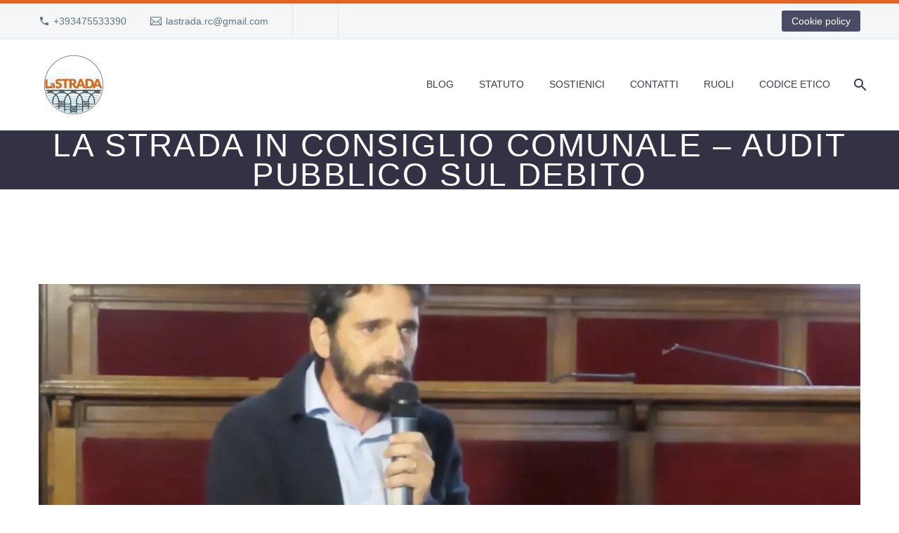

--- FILE ---
content_type: text/html; charset=UTF-8
request_url: https://la-strada.it/la-strada-in-consiglio-comunale-audit-pubblico-sul-debito/
body_size: 31187
content:
<!DOCTYPE html> <!--[if IE 7]><html class="ie ie7" lang="it-IT" xmlns:og="https://ogp.me/ns#" xmlns:fb="https://ogp.me/ns/fb#"> <![endif]--> <!--[if IE 8]><html class="ie ie8" lang="it-IT" xmlns:og="https://ogp.me/ns#" xmlns:fb="https://ogp.me/ns/fb#"> <![endif]--> <!--[if !(IE 7) | !(IE 8) ]><!--><html lang="it-IT" xmlns:og="https://ogp.me/ns#" xmlns:fb="https://ogp.me/ns/fb#"> <!--<![endif]--><head><meta charset="UTF-8"><meta name="viewport" content="width=device-width, initial-scale=1.0" /><link rel="profile" href="https://gmpg.org/xfn/11"><link rel="pingback" href="https://la-strada.it/xmlrpc.php"> <style>.tgpli-background-inited { background-image: none !important; }img[data-tgpli-image-inited] { display:none !important;visibility:hidden !important; }</style> <script type="text/javascript"> window.tgpLazyItemsOptions = {
 visibilityOffset: 0,
 desktopEnable: true,
 mobileEnable: true			};
 window.tgpQueue = {
 nodes: [],
 add: function(id, data) {
 data = data || {};
 if (window.tgpLazyItems !== undefined) {
 if (this.nodes.length > 0) {
 window.tgpLazyItems.addNodes(this.flushNodes());
 }
 window.tgpLazyItems.addNode({
 node: document.getElementById(id),
 data: data
 });
 } else {
 this.nodes.push({
 node: document.getElementById(id),
 data: data
 });
 }
 },
 flushNodes: function() {
 return this.nodes.splice(0, this.nodes.length);
 }
 }; </script><meta name='robots' content='index, follow, max-image-preview:large, max-snippet:-1, max-video-preview:-1' /> <!-- This site is optimized with the Yoast SEO plugin v26.8 - https://yoast.com/product/yoast-seo-wordpress/ --><title>La Strada in Consiglio comunale - audit pubblico sul debito - La Strada</title><link rel="stylesheet" id="siteground-optimizer-combined-css-9454781d680f3a3fc020e6cabf2b5729" href="https://la-strada.it/wp-content/uploads/siteground-optimizer-assets/siteground-optimizer-combined-css-9454781d680f3a3fc020e6cabf2b5729.css" media="all" /><link rel="preload" href="https://la-strada.it/wp-content/uploads/siteground-optimizer-assets/siteground-optimizer-combined-css-9454781d680f3a3fc020e6cabf2b5729.css" as="style"><link rel="canonical" href="https://la-strada.it/la-strada-in-consiglio-comunale-audit-pubblico-sul-debito/" /><meta property="og:locale" content="it_IT" /><meta property="og:type" content="article" /><meta property="og:title" content="La Strada in Consiglio comunale - audit pubblico sul debito - La Strada" /><meta property="og:description" content="Abbiamo chiesto a gran voce che si apra una stagione davvero nuova per Reggio, a partire dal chiarimento sul debito..." /><meta property="og:url" content="https://la-strada.it/la-strada-in-consiglio-comunale-audit-pubblico-sul-debito/" /><meta property="og:site_name" content="La Strada" /><meta property="article:published_time" content="2023-02-23T15:42:01+00:00" /><meta property="article:modified_time" content="2023-02-25T14:59:46+00:00" /><meta property="og:image" content="https://la-strada.it/wp-content/uploads/2022/11/consiglio-12-novembre-2022-1024x579.png" /><meta property="og:image:width" content="1024" /><meta property="og:image:height" content="579" /><meta property="og:image:type" content="image/png" /><meta name="author" content="La Strada" /><meta name="twitter:card" content="summary_large_image" /><meta name="twitter:label1" content="Scritto da" /><meta name="twitter:data1" content="La Strada" /><meta name="twitter:label2" content="Tempo di lettura stimato" /><meta name="twitter:data2" content="1 minuto" /> <script type="application/ld+json" class="yoast-schema-graph">{"@context":"https://schema.org","@graph":[{"@type":"Article","@id":"https://la-strada.it/la-strada-in-consiglio-comunale-audit-pubblico-sul-debito/#article","isPartOf":{"@id":"https://la-strada.it/la-strada-in-consiglio-comunale-audit-pubblico-sul-debito/"},"author":{"name":"La Strada","@id":"https://la-strada.it/#/schema/person/dd96dd6a316994b2bcaa9bec4695239a"},"headline":"La Strada in Consiglio comunale &#8211; audit pubblico sul debito","datePublished":"2023-02-23T15:42:01+00:00","dateModified":"2023-02-25T14:59:46+00:00","mainEntityOfPage":{"@id":"https://la-strada.it/la-strada-in-consiglio-comunale-audit-pubblico-sul-debito/"},"wordCount":142,"image":{"@id":"https://la-strada.it/la-strada-in-consiglio-comunale-audit-pubblico-sul-debito/#primaryimage"},"thumbnailUrl":"https://la-strada.it/wp-content/uploads/2022/11/consiglio-12-novembre-2022.png","keywords":["audit","Consiglio Comunale","debito"],"articleSection":["Consiglio comunale"],"inLanguage":"it-IT"},{"@type":"WebPage","@id":"https://la-strada.it/la-strada-in-consiglio-comunale-audit-pubblico-sul-debito/","url":"https://la-strada.it/la-strada-in-consiglio-comunale-audit-pubblico-sul-debito/","name":"La Strada in Consiglio comunale - audit pubblico sul debito - La Strada","isPartOf":{"@id":"https://la-strada.it/#website"},"primaryImageOfPage":{"@id":"https://la-strada.it/la-strada-in-consiglio-comunale-audit-pubblico-sul-debito/#primaryimage"},"image":{"@id":"https://la-strada.it/la-strada-in-consiglio-comunale-audit-pubblico-sul-debito/#primaryimage"},"thumbnailUrl":"https://la-strada.it/wp-content/uploads/2022/11/consiglio-12-novembre-2022.png","datePublished":"2023-02-23T15:42:01+00:00","dateModified":"2023-02-25T14:59:46+00:00","author":{"@id":"https://la-strada.it/#/schema/person/dd96dd6a316994b2bcaa9bec4695239a"},"breadcrumb":{"@id":"https://la-strada.it/la-strada-in-consiglio-comunale-audit-pubblico-sul-debito/#breadcrumb"},"inLanguage":"it-IT","potentialAction":[{"@type":"ReadAction","target":["https://la-strada.it/la-strada-in-consiglio-comunale-audit-pubblico-sul-debito/"]}]},{"@type":"ImageObject","inLanguage":"it-IT","@id":"https://la-strada.it/la-strada-in-consiglio-comunale-audit-pubblico-sul-debito/#primaryimage","url":"https://la-strada.it/wp-content/uploads/2022/11/consiglio-12-novembre-2022.png","contentUrl":"https://la-strada.it/wp-content/uploads/2022/11/consiglio-12-novembre-2022.png","width":2538,"height":1434},{"@type":"BreadcrumbList","@id":"https://la-strada.it/la-strada-in-consiglio-comunale-audit-pubblico-sul-debito/#breadcrumb","itemListElement":[{"@type":"ListItem","position":1,"name":"Home","item":"https://la-strada.it/"},{"@type":"ListItem","position":2,"name":"La Strada in Consiglio comunale &#8211; audit pubblico sul debito"}]},{"@type":"WebSite","@id":"https://la-strada.it/#website","url":"https://la-strada.it/","name":"La Strada","description":"Ri-abitare Reggio","potentialAction":[{"@type":"SearchAction","target":{"@type":"EntryPoint","urlTemplate":"https://la-strada.it/?s={search_term_string}"},"query-input":{"@type":"PropertyValueSpecification","valueRequired":true,"valueName":"search_term_string"}}],"inLanguage":"it-IT"},{"@type":"Person","@id":"https://la-strada.it/#/schema/person/dd96dd6a316994b2bcaa9bec4695239a","name":"La Strada","image":{"@type":"ImageObject","inLanguage":"it-IT","@id":"https://la-strada.it/#/schema/person/image/","url":"https://secure.gravatar.com/avatar/576c7db36a5dc5765879ad8293cad4c1cf114fd098d042361d6f926504be327c?s=96&d=mm&r=g","contentUrl":"https://secure.gravatar.com/avatar/576c7db36a5dc5765879ad8293cad4c1cf114fd098d042361d6f926504be327c?s=96&d=mm&r=g","caption":"La Strada"},"url":"https://la-strada.it/author/lastrada/"}]}</script> <!-- / Yoast SEO plugin. --><link rel="alternate" type="text/calendar" title="La Strada &raquo; iCal Feed" href="https://la-strada.it/eventi/?ical=1" /><link rel="alternate" title="oEmbed (JSON)" type="application/json+oembed" href="https://la-strada.it/wp-json/oembed/1.0/embed?url=https%3A%2F%2Fla-strada.it%2Fla-strada-in-consiglio-comunale-audit-pubblico-sul-debito%2F" /><link rel="alternate" title="oEmbed (XML)" type="text/xml+oembed" href="https://la-strada.it/wp-json/oembed/1.0/embed?url=https%3A%2F%2Fla-strada.it%2Fla-strada-in-consiglio-comunale-audit-pubblico-sul-debito%2F&#038;format=xml" /> <style id='wp-img-auto-sizes-contain-inline-css' type='text/css'> img:is([sizes=auto i],[sizes^="auto," i]){contain-intrinsic-size:3000px 1500px}
/*# sourceURL=wp-img-auto-sizes-contain-inline-css */ </style> <style id='thegem-preloader-inline-css' type='text/css'> body:not(.compose-mode) .gem-icon-style-gradient span,
 body:not(.compose-mode) .gem-icon .gem-icon-half-1,
 body:not(.compose-mode) .gem-icon .gem-icon-half-2 {
 opacity: 0 !important;
 }
/*# sourceURL=thegem-preloader-inline-css */ </style> <style id='thegem-custom-inline-css' type='text/css'> #page-title {background-color: #333144;padding-top: 0px;padding-bottom: 0px;}#page-title h1,#page-title .title-rich-content {color: #ffffff;}.page-title-excerpt {color: #ffffff;margin-top: 18px;}#page-title .page-title-title {margin-top: 0px;}#page-title .page-title-title .styled-subtitle.light,#page-title .page-title-excerpt .styled-subtitle.light{ font-family: var(--thegem-to-light-title-font-family); font-style: normal; font-weight: normal;}#page-title .page-title-title .title-main-menu,#page-title .page-title-excerpt .title-main-menu{ font-family: var(--thegem-to-menu-font-family); font-style: var(--thegem-to-menu-font-style); font-weight: var(--thegem-to-menu-font-weight); text-transform: var(--thegem-to-menu-text-transform); font-size: var(--thegem-to-menu-font-size); line-height: var(--thegem-to-menu-line-height); letter-spacing: var(--thegem-to-menu-letter-spacing, 0);}#page-title .page-title-title .title-main-menu.light,#page-title .page-title-excerpt .title-main-menu.light{ font-family: var(--thegem-to-light-title-font-family); font-style: normal; font-weight: normal;}#page-title .page-title-title .title-body,#page-title .page-title-excerpt .title-body{ font-family: var(--thegem-to-body-font-family); font-style: var(--thegem-to-body-font-style); font-weight: var(--thegem-to-body-font-weight); text-transform: var(--thegem-to-body-text-transform, none); font-size: var(--thegem-to-body-font-size); line-height: var(--thegem-to-body-line-height); letter-spacing: var(--thegem-to-body-letter-spacing);}#page-title .page-title-title .title-body.light,#page-title .page-title-excerpt .title-body.light{ font-family: var(--thegem-to-light-title-font-family); font-style: normal; font-weight: normal;}#page-title .page-title-title .title-tiny-body,#page-title .page-title-excerpt .title-tiny-body{ font-family: var(--thegem-to-body-tiny-font-family); font-style: var(--thegem-to-body-tiny-font-style); font-weight: var(--thegem-to-body-tiny-font-weight); text-transform: var(--thegem-to-body-tiny-text-transform, none); font-size: var(--thegem-to-body-tiny-font-size); line-height: var(--thegem-to-body-tiny-line-height); letter-spacing: var(--thegem-to-body-tiny-letter-spacing);}#page-title .page-title-title .title-tiny-body.light,#page-title .page-title-excerpt .title-tiny-body.light{ font-family: var(--thegem-to-light-title-font-family); font-style: normal; font-weight: normal;}.page-title-inner,body .breadcrumbs{padding-left: 0px;padding-right: 0px;}body .breadcrumbs,body .breadcrumbs a,body .bc-devider:before {color: #e46324;}body .breadcrumbs .current {	color: #c9e6f2;	border-bottom: 3px solid #c9e6f2;}body .breadcrumbs a:hover {	color: #e46324;}body .page-title-block .breadcrumbs-container{	text-align: center;}.page-breadcrumbs ul li a,.page-breadcrumbs ul li:not(:last-child):after{	color: #99A9B5FF;}.page-breadcrumbs ul li{	color: #3C3950FF;}.page-breadcrumbs ul li a:hover{	color: #3C3950FF;}.block-content {padding-top: 135px;}.block-content:last-of-type {padding-bottom: 110px;}.gem-slideshow,.slideshow-preloader {}#top-area {	display: block;}@media (max-width: 991px) {#page-title {padding-top: 80px;padding-bottom: 80px;}.page-title-inner, body .breadcrumbs{padding-left: 0px;padding-right: 0px;}.page-title-excerpt {margin-top: 18px;}#page-title .page-title-title {margin-top: 0px;}.block-content {}.block-content:last-of-type {}#top-area {	display: none;}}@media (max-width: 767px) {#page-title {padding-top: 80px;padding-bottom: 80px;}.page-title-inner,body .breadcrumbs{padding-left: 0px;padding-right: 0px;}.page-title-excerpt {margin-top: 18px;}#page-title .page-title-title {margin-top: 0px;}.block-content {}.block-content:last-of-type {}#top-area {	display: none;}}
/*# sourceURL=thegem-custom-inline-css */ </style> <style id='global-styles-inline-css' type='text/css'> :root{--wp--preset--aspect-ratio--square: 1;--wp--preset--aspect-ratio--4-3: 4/3;--wp--preset--aspect-ratio--3-4: 3/4;--wp--preset--aspect-ratio--3-2: 3/2;--wp--preset--aspect-ratio--2-3: 2/3;--wp--preset--aspect-ratio--16-9: 16/9;--wp--preset--aspect-ratio--9-16: 9/16;--wp--preset--color--black: #000000;--wp--preset--color--cyan-bluish-gray: #abb8c3;--wp--preset--color--white: #ffffff;--wp--preset--color--pale-pink: #f78da7;--wp--preset--color--vivid-red: #cf2e2e;--wp--preset--color--luminous-vivid-orange: #ff6900;--wp--preset--color--luminous-vivid-amber: #fcb900;--wp--preset--color--light-green-cyan: #7bdcb5;--wp--preset--color--vivid-green-cyan: #00d084;--wp--preset--color--pale-cyan-blue: #8ed1fc;--wp--preset--color--vivid-cyan-blue: #0693e3;--wp--preset--color--vivid-purple: #9b51e0;--wp--preset--gradient--vivid-cyan-blue-to-vivid-purple: linear-gradient(135deg,rgb(6,147,227) 0%,rgb(155,81,224) 100%);--wp--preset--gradient--light-green-cyan-to-vivid-green-cyan: linear-gradient(135deg,rgb(122,220,180) 0%,rgb(0,208,130) 100%);--wp--preset--gradient--luminous-vivid-amber-to-luminous-vivid-orange: linear-gradient(135deg,rgb(252,185,0) 0%,rgb(255,105,0) 100%);--wp--preset--gradient--luminous-vivid-orange-to-vivid-red: linear-gradient(135deg,rgb(255,105,0) 0%,rgb(207,46,46) 100%);--wp--preset--gradient--very-light-gray-to-cyan-bluish-gray: linear-gradient(135deg,rgb(238,238,238) 0%,rgb(169,184,195) 100%);--wp--preset--gradient--cool-to-warm-spectrum: linear-gradient(135deg,rgb(74,234,220) 0%,rgb(151,120,209) 20%,rgb(207,42,186) 40%,rgb(238,44,130) 60%,rgb(251,105,98) 80%,rgb(254,248,76) 100%);--wp--preset--gradient--blush-light-purple: linear-gradient(135deg,rgb(255,206,236) 0%,rgb(152,150,240) 100%);--wp--preset--gradient--blush-bordeaux: linear-gradient(135deg,rgb(254,205,165) 0%,rgb(254,45,45) 50%,rgb(107,0,62) 100%);--wp--preset--gradient--luminous-dusk: linear-gradient(135deg,rgb(255,203,112) 0%,rgb(199,81,192) 50%,rgb(65,88,208) 100%);--wp--preset--gradient--pale-ocean: linear-gradient(135deg,rgb(255,245,203) 0%,rgb(182,227,212) 50%,rgb(51,167,181) 100%);--wp--preset--gradient--electric-grass: linear-gradient(135deg,rgb(202,248,128) 0%,rgb(113,206,126) 100%);--wp--preset--gradient--midnight: linear-gradient(135deg,rgb(2,3,129) 0%,rgb(40,116,252) 100%);--wp--preset--font-size--small: 13px;--wp--preset--font-size--medium: 20px;--wp--preset--font-size--large: 36px;--wp--preset--font-size--x-large: 42px;--wp--preset--spacing--20: 0.44rem;--wp--preset--spacing--30: 0.67rem;--wp--preset--spacing--40: 1rem;--wp--preset--spacing--50: 1.5rem;--wp--preset--spacing--60: 2.25rem;--wp--preset--spacing--70: 3.38rem;--wp--preset--spacing--80: 5.06rem;--wp--preset--shadow--natural: 6px 6px 9px rgba(0, 0, 0, 0.2);--wp--preset--shadow--deep: 12px 12px 50px rgba(0, 0, 0, 0.4);--wp--preset--shadow--sharp: 6px 6px 0px rgba(0, 0, 0, 0.2);--wp--preset--shadow--outlined: 6px 6px 0px -3px rgb(255, 255, 255), 6px 6px rgb(0, 0, 0);--wp--preset--shadow--crisp: 6px 6px 0px rgb(0, 0, 0);}:where(.is-layout-flex){gap: 0.5em;}:where(.is-layout-grid){gap: 0.5em;}body .is-layout-flex{display: flex;}.is-layout-flex{flex-wrap: wrap;align-items: center;}.is-layout-flex > :is(*, div){margin: 0;}body .is-layout-grid{display: grid;}.is-layout-grid > :is(*, div){margin: 0;}:where(.wp-block-columns.is-layout-flex){gap: 2em;}:where(.wp-block-columns.is-layout-grid){gap: 2em;}:where(.wp-block-post-template.is-layout-flex){gap: 1.25em;}:where(.wp-block-post-template.is-layout-grid){gap: 1.25em;}.has-black-color{color: var(--wp--preset--color--black) !important;}.has-cyan-bluish-gray-color{color: var(--wp--preset--color--cyan-bluish-gray) !important;}.has-white-color{color: var(--wp--preset--color--white) !important;}.has-pale-pink-color{color: var(--wp--preset--color--pale-pink) !important;}.has-vivid-red-color{color: var(--wp--preset--color--vivid-red) !important;}.has-luminous-vivid-orange-color{color: var(--wp--preset--color--luminous-vivid-orange) !important;}.has-luminous-vivid-amber-color{color: var(--wp--preset--color--luminous-vivid-amber) !important;}.has-light-green-cyan-color{color: var(--wp--preset--color--light-green-cyan) !important;}.has-vivid-green-cyan-color{color: var(--wp--preset--color--vivid-green-cyan) !important;}.has-pale-cyan-blue-color{color: var(--wp--preset--color--pale-cyan-blue) !important;}.has-vivid-cyan-blue-color{color: var(--wp--preset--color--vivid-cyan-blue) !important;}.has-vivid-purple-color{color: var(--wp--preset--color--vivid-purple) !important;}.has-black-background-color{background-color: var(--wp--preset--color--black) !important;}.has-cyan-bluish-gray-background-color{background-color: var(--wp--preset--color--cyan-bluish-gray) !important;}.has-white-background-color{background-color: var(--wp--preset--color--white) !important;}.has-pale-pink-background-color{background-color: var(--wp--preset--color--pale-pink) !important;}.has-vivid-red-background-color{background-color: var(--wp--preset--color--vivid-red) !important;}.has-luminous-vivid-orange-background-color{background-color: var(--wp--preset--color--luminous-vivid-orange) !important;}.has-luminous-vivid-amber-background-color{background-color: var(--wp--preset--color--luminous-vivid-amber) !important;}.has-light-green-cyan-background-color{background-color: var(--wp--preset--color--light-green-cyan) !important;}.has-vivid-green-cyan-background-color{background-color: var(--wp--preset--color--vivid-green-cyan) !important;}.has-pale-cyan-blue-background-color{background-color: var(--wp--preset--color--pale-cyan-blue) !important;}.has-vivid-cyan-blue-background-color{background-color: var(--wp--preset--color--vivid-cyan-blue) !important;}.has-vivid-purple-background-color{background-color: var(--wp--preset--color--vivid-purple) !important;}.has-black-border-color{border-color: var(--wp--preset--color--black) !important;}.has-cyan-bluish-gray-border-color{border-color: var(--wp--preset--color--cyan-bluish-gray) !important;}.has-white-border-color{border-color: var(--wp--preset--color--white) !important;}.has-pale-pink-border-color{border-color: var(--wp--preset--color--pale-pink) !important;}.has-vivid-red-border-color{border-color: var(--wp--preset--color--vivid-red) !important;}.has-luminous-vivid-orange-border-color{border-color: var(--wp--preset--color--luminous-vivid-orange) !important;}.has-luminous-vivid-amber-border-color{border-color: var(--wp--preset--color--luminous-vivid-amber) !important;}.has-light-green-cyan-border-color{border-color: var(--wp--preset--color--light-green-cyan) !important;}.has-vivid-green-cyan-border-color{border-color: var(--wp--preset--color--vivid-green-cyan) !important;}.has-pale-cyan-blue-border-color{border-color: var(--wp--preset--color--pale-cyan-blue) !important;}.has-vivid-cyan-blue-border-color{border-color: var(--wp--preset--color--vivid-cyan-blue) !important;}.has-vivid-purple-border-color{border-color: var(--wp--preset--color--vivid-purple) !important;}.has-vivid-cyan-blue-to-vivid-purple-gradient-background{background: var(--wp--preset--gradient--vivid-cyan-blue-to-vivid-purple) !important;}.has-light-green-cyan-to-vivid-green-cyan-gradient-background{background: var(--wp--preset--gradient--light-green-cyan-to-vivid-green-cyan) !important;}.has-luminous-vivid-amber-to-luminous-vivid-orange-gradient-background{background: var(--wp--preset--gradient--luminous-vivid-amber-to-luminous-vivid-orange) !important;}.has-luminous-vivid-orange-to-vivid-red-gradient-background{background: var(--wp--preset--gradient--luminous-vivid-orange-to-vivid-red) !important;}.has-very-light-gray-to-cyan-bluish-gray-gradient-background{background: var(--wp--preset--gradient--very-light-gray-to-cyan-bluish-gray) !important;}.has-cool-to-warm-spectrum-gradient-background{background: var(--wp--preset--gradient--cool-to-warm-spectrum) !important;}.has-blush-light-purple-gradient-background{background: var(--wp--preset--gradient--blush-light-purple) !important;}.has-blush-bordeaux-gradient-background{background: var(--wp--preset--gradient--blush-bordeaux) !important;}.has-luminous-dusk-gradient-background{background: var(--wp--preset--gradient--luminous-dusk) !important;}.has-pale-ocean-gradient-background{background: var(--wp--preset--gradient--pale-ocean) !important;}.has-electric-grass-gradient-background{background: var(--wp--preset--gradient--electric-grass) !important;}.has-midnight-gradient-background{background: var(--wp--preset--gradient--midnight) !important;}.has-small-font-size{font-size: var(--wp--preset--font-size--small) !important;}.has-medium-font-size{font-size: var(--wp--preset--font-size--medium) !important;}.has-large-font-size{font-size: var(--wp--preset--font-size--large) !important;}.has-x-large-font-size{font-size: var(--wp--preset--font-size--x-large) !important;}
/*# sourceURL=global-styles-inline-css */ </style> <style id='classic-theme-styles-inline-css' type='text/css'> /*! This file is auto-generated */
.wp-block-button__link{color:#fff;background-color:#32373c;border-radius:9999px;box-shadow:none;text-decoration:none;padding:calc(.667em + 2px) calc(1.333em + 2px);font-size:1.125em}.wp-block-file__button{background:#32373c;color:#fff;text-decoration:none}
/*# sourceURL=/wp-includes/css/classic-themes.min.css */ </style> <script type="text/javascript" src="https://la-strada.it/wp-includes/js/dist/hooks.min.js" id="wp-hooks-js"></script> <script type="text/javascript" src="https://la-strada.it/wp-includes/js/dist/i18n.min.js" id="wp-i18n-js"></script> <script type="text/javascript" id="wp-i18n-js-after"> /* <![CDATA[ */
wp.i18n.setLocaleData( { 'text direction\u0004ltr': [ 'ltr' ] } );
//# sourceURL=wp-i18n-js-after
/* ]]> */ </script> <script type="text/javascript" src="https://la-strada.it/wp-includes/js/dist/url.min.js" id="wp-url-js"></script> <script type="text/javascript" id="wp-api-fetch-js-translations"> /* <![CDATA[ */
( function( domain, translations ) {
 var localeData = translations.locale_data[ domain ] || translations.locale_data.messages;
 localeData[""].domain = domain;
 wp.i18n.setLocaleData( localeData, domain );
} )( "default", {"translation-revision-date":"2025-12-01 17:41:18+0000","generator":"GlotPress\/4.0.3","domain":"messages","locale_data":{"messages":{"":{"domain":"messages","plural-forms":"nplurals=2; plural=n != 1;","lang":"it"},"Could not get a valid response from the server.":["Impossibile ottenere una risposta valida dal server."],"Unable to connect. Please check your Internet connection.":["Impossibile connettersi. Verifica la connessione a Internet."],"Media upload failed. If this is a photo or a large image, please scale it down and try again.":["Caricamento dei media fallito. Se si tratta di una foto oppure di un'immagine grande, ridimensionala e riprova."],"The response is not a valid JSON response.":["La risposta non \u00e8 una risposta JSON valida."]}},"comment":{"reference":"wp-includes\/js\/dist\/api-fetch.js"}} );
//# sourceURL=wp-api-fetch-js-translations
/* ]]> */ </script> <script type="text/javascript" src="https://la-strada.it/wp-includes/js/dist/api-fetch.min.js" id="wp-api-fetch-js"></script> <script type="text/javascript" id="wp-api-fetch-js-after"> /* <![CDATA[ */
wp.apiFetch.use( wp.apiFetch.createRootURLMiddleware( "https://la-strada.it/wp-json/" ) );
wp.apiFetch.nonceMiddleware = wp.apiFetch.createNonceMiddleware( "86c8e5db8a" );
wp.apiFetch.use( wp.apiFetch.nonceMiddleware );
wp.apiFetch.use( wp.apiFetch.mediaUploadMiddleware );
wp.apiFetch.nonceEndpoint = "https://la-strada.it/wp-admin/admin-ajax.php?action=rest-nonce";
//# sourceURL=wp-api-fetch-js-after
/* ]]> */ </script> <script type="text/javascript" src="https://la-strada.it/wp-includes/js/jquery/jquery.min.js" id="jquery-core-js"></script> <script type="text/javascript" id="wpgmza_data-js-extra"> /* <![CDATA[ */
var wpgmza_google_api_status = {"message":"Engine is not google-maps","code":"ENGINE_NOT_GOOGLE_MAPS"};
//# sourceURL=wpgmza_data-js-extra
/* ]]> */ </script> <script></script><link rel="https://api.w.org/" href="https://la-strada.it/wp-json/" /><link rel="alternate" title="JSON" type="application/json" href="https://la-strada.it/wp-json/wp/v2/posts/3764" /><link rel="EditURI" type="application/rsd+xml" title="RSD" href="https://la-strada.it/xmlrpc.php?rsd" /><link rel='shortlink' href='https://la-strada.it/?p=3764' /><meta name="tec-api-version" content="v1"><meta name="tec-api-origin" content="https://la-strada.it"><link rel="alternate" href="https://la-strada.it/wp-json/tribe/events/v1/" /> <style>.cmplz-hidden {
 display: none !important;
 }</style><meta name="generator" content="Powered by WPBakery Page Builder - drag and drop page builder for WordPress."/><link rel="icon" href="https://la-strada.it/wp-content/uploads/2020/09/La-strada-elementi-sito-favicon1.png" sizes="32x32" /><link rel="icon" href="https://la-strada.it/wp-content/uploads/2020/09/La-strada-elementi-sito-favicon1.png" sizes="192x192" /><link rel="apple-touch-icon" href="https://la-strada.it/wp-content/uploads/2020/09/La-strada-elementi-sito-favicon1.png" /><meta name="msapplication-TileImage" content="https://la-strada.it/wp-content/uploads/2020/09/La-strada-elementi-sito-favicon1.png" /> <noscript><style> .wpb_animate_when_almost_visible { opacity: 1; }</style></noscript><meta property="og:title" content="La Strada in Consiglio comunale - audit pubblico sul debito"/><meta property="og:description" content="Abbiamo chiesto a gran voce che si apra una stagione davvero nuova per Reggio, a partire dal chiarimento sul debito e dalla costruzione di un bilancio partecipato. Abbiamo insistito sulla necessità di un audit pubblico sul debito: abbiamo il dovere di fare conoscere alla città le ragioni di alcune"/><meta property="og:site_name" content="La Strada"/><meta property="og:type" content="article"/><meta property="og:url" content="https://la-strada.it/la-strada-in-consiglio-comunale-audit-pubblico-sul-debito/"/><meta property="og:image" content="https://la-strada.it/wp-content/uploads/2022/11/consiglio-12-novembre-2022-thegem-blog-timeline-large.png"/><meta itemprop="name" content="La Strada in Consiglio comunale - audit pubblico sul debito"/><meta itemprop="description" content="Abbiamo chiesto a gran voce che si apra una stagione davvero nuova per Reggio, a partire dal chiarimento sul debito e dalla costruzione di un bilancio partecipato. Abbiamo insistito sulla necessità di un audit pubblico sul debito: abbiamo il dovere di fare conoscere alla città le ragioni di alcune"/><meta itemprop="image" content="https://la-strada.it/wp-content/uploads/2022/11/consiglio-12-novembre-2022-thegem-blog-timeline-large.png"/></head><body data-cmplz=2 class="wp-singular post-template-default single single-post postid-3764 single-format-standard wp-theme-thegem wp-child-theme-thegem-child tribe-no-js wpb-js-composer js-comp-ver-8.7.2 vc_responsive" data-burst_id="3764" data-burst_type="post"> <script type="text/javascript"> var gemSettings = {"isTouch":"","forcedLasyDisabled":"","tabletPortrait":"1","tabletLandscape":"","topAreaMobileDisable":"","parallaxDisabled":"","fillTopArea":"","themePath":"https:\/\/la-strada.it\/wp-content\/themes\/thegem","rootUrl":"https:\/\/la-strada.it","mobileEffectsEnabled":"","isRTL":""};
 (function() {
 function isTouchDevice() {
 return (('ontouchstart' in window) ||
 (navigator.MaxTouchPoints > 0) ||
 (navigator.msMaxTouchPoints > 0));
 }
 window.gemSettings.isTouch = isTouchDevice();
 function userAgentDetection() {
 var ua = navigator.userAgent.toLowerCase(),
 platform = navigator.platform.toLowerCase(),
 UA = ua.match(/(opera|ie|firefox|chrome|version)[\s\/:]([\w\d\.]+)?.*?(safari|version[\s\/:]([\w\d\.]+)|$)/) || [null, 'unknown', 0],
 mode = UA[1] == 'ie' && document.documentMode;
 window.gemBrowser = {
 name: (UA[1] == 'version') ? UA[3] : UA[1],
 version: UA[2],
 platform: {
 name: ua.match(/ip(?:ad|od|hone)/) ? 'ios' : (ua.match(/(?:webos|android)/) || platform.match(/mac|win|linux/) || ['other'])[0]
 }
 };
 }
 window.updateGemClientSize = function() {
 if (window.gemOptions == null || window.gemOptions == undefined) {
 window.gemOptions = {
 first: false,
 clientWidth: 0,
 clientHeight: 0,
 innerWidth: -1
 };
 }
 window.gemOptions.clientWidth = window.innerWidth || document.documentElement.clientWidth;
 if (document.body != null && !window.gemOptions.clientWidth) {
 window.gemOptions.clientWidth = document.body.clientWidth;
 }
 window.gemOptions.clientHeight = window.innerHeight || document.documentElement.clientHeight;
 if (document.body != null && !window.gemOptions.clientHeight) {
 window.gemOptions.clientHeight = document.body.clientHeight;
 }
 };
 window.updateGemInnerSize = function(width) {
 window.gemOptions.innerWidth = width != undefined ? width : (document.body != null ? document.body.clientWidth : 0);
 };
 userAgentDetection();
 window.updateGemClientSize(true);
 window.gemSettings.lasyDisabled = window.gemSettings.forcedLasyDisabled || (!window.gemSettings.mobileEffectsEnabled && (window.gemSettings.isTouch || window.gemOptions.clientWidth <= 800));
})();
 (function() {
 if (window.gemBrowser.name == 'safari') {
 try {
 var safariVersion = parseInt(window.gemBrowser.version);
 } catch(e) {
 var safariVersion = 0;
 }
 if (safariVersion >= 9) {
 window.gemSettings.parallaxDisabled = true;
 window.gemSettings.fillTopArea = true;
 }
 }
})();
 (function() {
 var fullwithData = {
 page: null,
 pageWidth: 0,
 pageOffset: {},
 fixVcRow: true,
 pagePaddingLeft: 0
 };
 function updateFullwidthData() {
 fullwithData.pageOffset = fullwithData.page.getBoundingClientRect();
 fullwithData.pageWidth = parseFloat(fullwithData.pageOffset.width);
 fullwithData.pagePaddingLeft = 0;
 if (fullwithData.page.className.indexOf('vertical-header') != -1) {
 fullwithData.pagePaddingLeft = 45;
 if (fullwithData.pageWidth >= 1600) {
 fullwithData.pagePaddingLeft = 360;
 }
 if (fullwithData.pageWidth < 980) {
 fullwithData.pagePaddingLeft = 0;
 }
 }
 }
 function gem_fix_fullwidth_position(element) {
 if (element == null) {
 return false;
 }
 if (fullwithData.page == null) {
 fullwithData.page = document.getElementById('page');
 updateFullwidthData();
 }
 /*if (fullwithData.pageWidth < 1170) {
 return false;
 }*/
 if (!fullwithData.fixVcRow) {
 return false;
 }
 if (element.previousElementSibling != null && element.previousElementSibling != undefined && element.previousElementSibling.className.indexOf('fullwidth-block') == -1) {
 var elementParentViewportOffset = element.previousElementSibling.getBoundingClientRect();
 } else {
 var elementParentViewportOffset = element.parentNode.getBoundingClientRect();
 }
 /*if (elementParentViewportOffset.top > window.gemOptions.clientHeight) {
 fullwithData.fixVcRow = false;
 return false;
 }*/
 if (element.className.indexOf('vc_row') != -1) {
 var elementMarginLeft = -21;
 var elementMarginRight = -21;
 } else {
 var elementMarginLeft = 0;
 var elementMarginRight = 0;
 }
 var offset = parseInt(fullwithData.pageOffset.left + 0.5) - parseInt((elementParentViewportOffset.left < 0 ? 0 : elementParentViewportOffset.left) + 0.5) - elementMarginLeft + fullwithData.pagePaddingLeft;
 var offsetKey = window.gemSettings.isRTL ? 'right' : 'left';
 element.style.position = 'relative';
 element.style[offsetKey] = offset + 'px';
 element.style.width = fullwithData.pageWidth - fullwithData.pagePaddingLeft + 'px';
 if (element.className.indexOf('vc_row') == -1) {
 element.setAttribute('data-fullwidth-updated', 1);
 }
 if (element.className.indexOf('vc_row') != -1 && element.className.indexOf('vc_section') == -1 && !element.hasAttribute('data-vc-stretch-content')) {
 var el_full = element.parentNode.querySelector('.vc_row-full-width-before');
 var padding = -1 * offset;
 0 > padding && (padding = 0);
 var paddingRight = fullwithData.pageWidth - padding - el_full.offsetWidth + elementMarginLeft + elementMarginRight;
 0 > paddingRight && (paddingRight = 0);
 element.style.paddingLeft = padding + 'px';
 element.style.paddingRight = paddingRight + 'px';
 }
 }
 window.gem_fix_fullwidth_position = gem_fix_fullwidth_position;
 document.addEventListener('DOMContentLoaded', function() {
 var classes = [];
 if (window.gemSettings.isTouch) {
 document.body.classList.add('thegem-touch');
 }
 if (window.gemSettings.lasyDisabled && !window.gemSettings.forcedLasyDisabled) {
 document.body.classList.add('thegem-effects-disabled');
 }
 });
 if (window.gemSettings.parallaxDisabled) {
 var head  = document.getElementsByTagName('head')[0],
 link  = document.createElement('style');
 link.rel  = 'stylesheet';
 link.type = 'text/css';
 link.innerHTML = ".fullwidth-block.fullwidth-block-parallax-fixed .fullwidth-block-background { background-attachment: scroll !important; }";
 head.appendChild(link);
 }
})();
(function() {
 setTimeout(function() {
 var preloader = document.getElementById('page-preloader');
 if (preloader != null && preloader != undefined) {
 preloader.className += ' preloader-loaded';
 }
 }, window.pagePreloaderHideTime || 1000);
})(); </script><div id="page" class="layout-fullwidth header-style-3"> <a href="#main" class="scroll-to-content">Skip to main content</a> <a href="#page" class="scroll-top-button">Scroll Top</a><div class="top-area-background top-area-scroll-hide"><div id="top-area" class="top-area top-area-style-default top-area-alignment-justified"><div class="container"><div class="top-area-items inline-inside"><div class="top-area-block top-area-contacts"><div class="gem-contacts inline-inside"><div class="gem-contacts-item gem-contacts-phone"><a href="tel:+393475533390">+393475533390</a></div><div class="gem-contacts-item gem-contacts-email"><a href="mailto:lastrada.rc@gmail.com">lastrada.rc@gmail.com</a></div></div></div><div class="top-area-block top-area-socials socials-colored-hover"></div><div class="top-area-block top-area-menu"><div class="top-area-button"><div class="gem-button-container gem-button-position-inline thegem-button-6971814d13a034964"  ><a class="gem-button gem-button-size-tiny gem-button-style-flat gem-button-text-weight-normal gem-button-no-uppercase" data-ll-effect="drop-right-without-wrap" style="border-radius: 3px;" onmouseleave="" onmouseenter="" href="https://la-strada.it/cookie-policy-ue/" target="_self">Cookie policy</a></div></div></div></div></div></div></div><div id="site-header-wrapper"  class="  sticky-header-on-mobile " ><header id="site-header" class="site-header animated-header mobile-menu-layout-default" role="banner"><div class="header-background"><div class="container"><div class="header-main logo-position-left header-layout-default header-style-3"><div class="site-title"><div class="site-logo" style="width:100px;"> <a href="https://la-strada.it/" rel="home" aria-label="Homepage"> <span class="logo"><img src="https://la-strada.it/wp-content/uploads/thegem/logos/logo_0461ba4b4aa29e60fea8a7dddf3ac93a_1x.png" srcset="https://la-strada.it/wp-content/uploads/thegem/logos/logo_0461ba4b4aa29e60fea8a7dddf3ac93a_1x.png 1x,https://la-strada.it/wp-content/uploads/thegem/logos/logo_0461ba4b4aa29e60fea8a7dddf3ac93a_2x.png 2x,https://la-strada.it/wp-content/uploads/thegem/logos/logo_0461ba4b4aa29e60fea8a7dddf3ac93a_3x.png 3x" alt="La Strada" style="width:100px;" class="tgp-exclude default"/><img src="https://la-strada.it/wp-content/uploads/thegem/logos/logo_3096a37e8aa2c496bb43ace47e913f5b_1x.png" srcset="https://la-strada.it/wp-content/uploads/thegem/logos/logo_3096a37e8aa2c496bb43ace47e913f5b_1x.png 1x,https://la-strada.it/wp-content/uploads/thegem/logos/logo_3096a37e8aa2c496bb43ace47e913f5b_2x.png 2x,https://la-strada.it/wp-content/uploads/thegem/logos/logo_3096a37e8aa2c496bb43ace47e913f5b_3x.png 3x" alt="La Strada" style="width:70px;" class="tgp-exclude small"/></span> </a></div></div><nav id="primary-navigation" class="site-navigation primary-navigation" role="navigation"> <button class="menu-toggle dl-trigger">Primary Menu<span class="menu-line-1"></span><span class="menu-line-2"></span><span class="menu-line-3"></span></button><ul id="primary-menu" class="nav-menu styled no-responsive dl-menu"><li id="menu-item-1885" class="menu-item menu-item-type-post_type menu-item-object-page menu-item-1885 megamenu-first-element"><a href="https://la-strada.it/blog/">Blog</a></li><li id="menu-item-3689" class="menu-item menu-item-type-post_type menu-item-object-page menu-item-3689 megamenu-first-element"><a href="https://la-strada.it/satuto/">Statuto</a></li><li id="menu-item-3692" class="menu-item menu-item-type-post_type menu-item-object-page menu-item-3692 megamenu-first-element"><a href="https://la-strada.it/sostienici-2/">Sostienici</a></li><li id="menu-item-3690" class="menu-item menu-item-type-post_type menu-item-object-page menu-item-3690 megamenu-first-element"><a href="https://la-strada.it/contatti/">Contatti</a></li><li id="menu-item-4018" class="menu-item menu-item-type-post_type menu-item-object-page menu-item-4018 megamenu-first-element"><a href="https://la-strada.it/ruoli/">Ruoli</a></li><li id="menu-item-4001" class="menu-item menu-item-type-post_type menu-item-object-page menu-item-4001 megamenu-first-element"><a href="https://la-strada.it/codice-etico/">Codice etico</a></li><li class="menu-item menu-item-search "><a href="#" aria-label="Cerca"></a><div class="minisearch "><form role="search" id="searchform" class="sf" action="https://la-strada.it/" method="GET"><input id="searchform-input" class="sf-input" type="text" placeholder="Cerca..." name="s" aria-label="Cerca"><span class="sf-submit-icon"></span><input id="searchform-submit" class="sf-submit" type="submit" value="s" aria-label="Cerca"></form></div></li></ul></nav></div></div></div></header><!-- #site-header --></div><!-- #site-header-wrapper --><div id="main" class="site-main page__top-shadow visible" role="main" aria-label="Main"><div id="main-content" class="main-content"><div id="page-title" class="page-title-block page-title-alignment-center page-title-style-1 "><div class="container"><div class="page-title-inner"><div class="page-title-title"><h1 style="color:#ffffff;"> La Strada in Consiglio comunale &#8211; audit pubblico sul debito</h1></div></div></div></div><div class="block-content"><div class="container"><div class="panel row"><div class="panel-center col-xs-12"><article id="post-3764" class="post-3764 post type-post status-publish format-standard has-post-thumbnail category-consiglio-comunale tag-audit tag-consiglio-comunale tag-debito"><div class="entry-content post-content"><div class="blog-post-image centered-box"><div class="post-featured-content"> <picture> <img data-tgpli-src="https://la-strada.it/wp-content/uploads/2022/11/consiglio-12-novembre-2022-thegem-blog-default.png" width="1170" height="540"  class="img-responsive" alt="consiglio 12 novembre 2022" data-tgpli-inited data-tgpli-image-inited id="tgpli-6971814d3bb57"  /><script>window.tgpQueue.add('tgpli-6971814d3bb57')</script><noscript><img src="https://la-strada.it/wp-content/uploads/2022/11/consiglio-12-novembre-2022-thegem-blog-default.png" width="1170" height="540"  class="img-responsive" alt="consiglio 12 novembre 2022" /></noscript> </picture></div></div><div class="post-meta date-color"><div class="entry-meta single-post-meta clearfix gem-post-date"><div class="post-meta-right"> <span class="post-meta-navigation"> <span
 class="post-meta-category-link"><a
 href="https://la-strada.it/category/consiglio-comunale/">&#xe620;</a> </span> <span class="post-meta-navigation-next" title="Post successivo"><a href="https://la-strada.it/la-strada-in-consiglio-comunale-commissione-di-indagine-vicenda-castorina/" rel="next">&#xe634;</a></span> </span></div><div class="post-meta-left"> <span
 class="post-meta-categories"><a href="https://la-strada.it/category/consiglio-comunale/" title="View all posts in Consiglio comunale">Consiglio comunale</a></span> <span class="sep"></span> <span
 class="post-meta-date">Febbraio 23, 2023</span></div></div><!-- .entry-meta --></div><p>Abbiamo chiesto a gran voce che si apra una stagione davvero nuova per Reggio, a partire dal chiarimento sul debito e dalla costruzione di un bilancio partecipato. Abbiamo insistito sulla necessità di un <strong>audit pubblico sul debito</strong>: abbiamo il dovere di fare conoscere alla città le ragioni di alcune scelte, ma soprattutto le responsabilità e le irresponsabilità che ci hanno condotti sull’orlo del dissesto, per fortuna scongiurato.</p><p>Saverio Pazzano ha votato contro a tutte le proposte di delibera presentate dalla maggioranza nel corso del Consiglio comunale del 30 novembre 2020, relative alla questione debitoria del Comune. Nella sua decisa spiegazione il consigliere Pazzano ha spiegato il perché, chiedendo a gran voce che si apra una stagione davvero nuova per Reggio, a partire dal chiarimento sul debito e dalla costruzione di un bilancio partecipato.</p></div><!-- .entry-content --><div class="post-tags-list date-color"><a href="https://la-strada.it/tag/audit/" rel="tag">audit</a><a href="https://la-strada.it/tag/consiglio-comunale/" rel="tag">Consiglio Comunale</a><a href="https://la-strada.it/tag/debito/" rel="tag">debito</a></div><div class="socials-sharing socials socials-colored-hover"> <a class="socials-item" target="_blank" href="https://www.facebook.com/sharer/sharer.php?u=https%3A%2F%2Fla-strada.it%2Fla-strada-in-consiglio-comunale-audit-pubblico-sul-debito%2F" title="Facebook"><i class="socials-item-icon facebook"></i></a> <a class="socials-item" target="_blank" href="https://twitter.com/intent/tweet?text=La+Strada+in+Consiglio+comunale+%26%238211%3B+audit+pubblico+sul+debito&#038;url=https%3A%2F%2Fla-strada.it%2Fla-strada-in-consiglio-comunale-audit-pubblico-sul-debito%2F" title="Twitter"><i class="socials-item-icon twitter"></i></a> <a class="socials-item" target="_blank" href="https://pinterest.com/pin/create/button/?url=https%3A%2F%2Fla-strada.it%2Fla-strada-in-consiglio-comunale-audit-pubblico-sul-debito%2F&#038;description=La+Strada+in+Consiglio+comunale+%26%238211%3B+audit+pubblico+sul+debito&#038;media=https%3A%2F%2Fla-strada.it%2Fwp-content%2Fuploads%2F2022%2F11%2Fconsiglio-12-novembre-2022-thegem-blog-timeline-large.png" title="Pinterest"><i class="socials-item-icon pinterest"></i></a> <a class="socials-item" target="_blank" href="https://www.tumblr.com/widgets/share/tool?canonicalUrl=https%3A%2F%2Fla-strada.it%2Fla-strada-in-consiglio-comunale-audit-pubblico-sul-debito%2F" title="Tumblr"><i class="socials-item-icon tumblr"></i></a> <a class="socials-item" target="_blank" href="https://www.linkedin.com/shareArticle?mini=true&#038;url=https%3A%2F%2Fla-strada.it%2Fla-strada-in-consiglio-comunale-audit-pubblico-sul-debito%2F&#038;title=La+Strada+in+Consiglio+comunale+%26%238211%3B+audit+pubblico+sul+debito&amp;summary=Abbiamo+chiesto+a+gran+voce+che+si+apra+una+stagione+davvero+nuova+per+Reggio%2C+a+partire+dal+chiarimento+sul+debito..." title="LinkedIn"><i class="socials-item-icon linkedin"></i></a> <a class="socials-item" target="_blank" href="https://www.reddit.com/submit?url=https%3A%2F%2Fla-strada.it%2Fla-strada-in-consiglio-comunale-audit-pubblico-sul-debito%2F&#038;title=La+Strada+in+Consiglio+comunale+%26%238211%3B+audit+pubblico+sul+debito" title="Reddit"><i class="socials-item-icon reddit"></i></a></div><div class="post-related-posts"><h2>Post Correlati</h2><div class="post-related-posts-block clearfix"><div class="preloader"><div class="preloader-spin"></div></div><div class="related-posts-carousel"><div class="related-element"> <a href="https://la-strada.it/la-strada-in-consiglio-comunale-mozione-di-sfiducia/" aria-label="La Strada in Consiglio Comunale &#8211; mozione di sfiducia"><img width="256" height="256" data-tgpli-src="https://la-strada.it/wp-content/uploads/2021/12/Consiglio-comunale-13-dicembre-2021-256x256.png" class=" wp-post-image" alt="" data-tgpli-srcset="https://la-strada.it/wp-content/uploads/2021/12/Consiglio-comunale-13-dicembre-2021-thegem-post-thumb-small.png 1x, https://la-strada.it/wp-content/uploads/2021/12/Consiglio-comunale-13-dicembre-2021-thegem-post-thumb-large.png 2x" sizes="100vw" data-tgpli-inited data-tgpli-image-inited id="tgpli-6971814d3bb71"  /><script>window.tgpQueue.add('tgpli-6971814d3bb71')</script><noscript><img width="256" height="256" src="https://la-strada.it/wp-content/uploads/2021/12/Consiglio-comunale-13-dicembre-2021-256x256.png" class=" wp-post-image" alt="" srcset="https://la-strada.it/wp-content/uploads/2021/12/Consiglio-comunale-13-dicembre-2021-thegem-post-thumb-small.png 1x, https://la-strada.it/wp-content/uploads/2021/12/Consiglio-comunale-13-dicembre-2021-thegem-post-thumb-large.png 2x" sizes="100vw" /></noscript></a><div class="related-element-info clearfix"><div class="related-element-info-conteiner"> <a href="https://la-strada.it/la-strada-in-consiglio-comunale-mozione-di-sfiducia/">La Strada in Consiglio Comunale &#8211; mozione di sfiducia</a><div class='related-element-info-excerpt'><p>A seguito della crisi causata dalla sospensione del sindaco Falcomatà, abbiamo presentato una mozione di sfiduciaregolarmente protocollata presso l’Ufficio del&#8230;</p></div></div><div class="post-meta date-color"><div class="entry-meta clearfix"><div class="post-meta-right"></div><div class="post-meta-left"> <span class="post-meta-date gem-post-date gem-date-color small-body">25 Feb 2023</span></div></div><!-- .entry-meta --></div></div></div><div class="related-element"> <a href="https://la-strada.it/la-strada-con-saverio-pazzano-patto-per-reggio-toni-trionfalistici-ma-non-un-centesimo-andra-in-servizi-alla-cittadinanza/" aria-label="La Strada con Saverio Pazzano: “Patto per Reggio, toni trionfalistici ma non un centesimo andrà in servizi alla cittadinanza”"><img width="256" height="256" data-tgpli-src="https://la-strada.it/wp-content/uploads/2022/07/patto-per-Reggio-256x256.png" class=" wp-post-image" alt="" data-tgpli-srcset="https://la-strada.it/wp-content/uploads/2022/07/patto-per-Reggio-thegem-post-thumb-small.png 1x, https://la-strada.it/wp-content/uploads/2022/07/patto-per-Reggio-thegem-post-thumb-large.png 2x" sizes="100vw" data-tgpli-inited data-tgpli-image-inited id="tgpli-6971814d3bb7b"  /><script>window.tgpQueue.add('tgpli-6971814d3bb7b')</script><noscript><img width="256" height="256" src="https://la-strada.it/wp-content/uploads/2022/07/patto-per-Reggio-256x256.png" class=" wp-post-image" alt="" srcset="https://la-strada.it/wp-content/uploads/2022/07/patto-per-Reggio-thegem-post-thumb-small.png 1x, https://la-strada.it/wp-content/uploads/2022/07/patto-per-Reggio-thegem-post-thumb-large.png 2x" sizes="100vw" /></noscript></a><div class="related-element-info clearfix"><div class="related-element-info-conteiner"> <a href="https://la-strada.it/la-strada-con-saverio-pazzano-patto-per-reggio-toni-trionfalistici-ma-non-un-centesimo-andra-in-servizi-alla-cittadinanza/">La Strada con Saverio Pazzano: “Patto per Reggio, toni trionfalistici ma non un centesimo andrà in servizi alla cittadinanza”</a><div class='related-element-info-excerpt'><p>Le diverse audizioni per il bilancio previsionale confermano ciò che diciamo da tre anni: il debito del Comune di Reggio&#8230;</p></div></div><div class="post-meta date-color"><div class="entry-meta clearfix"><div class="post-meta-right"></div><div class="post-meta-left"> <span class="post-meta-date gem-post-date gem-date-color small-body">23 Lug 2022</span></div></div><!-- .entry-meta --></div></div></div><div class="related-element"> <a href="https://la-strada.it/4019-2/" aria-label="La Strada: “Questione della potabilità dell’acqua e della riduzione della tariffa per le aree previste nelle ordinanze sindacali di non potabilità”"><img width="256" height="256" data-tgpli-src="https://la-strada.it/wp-content/uploads/2023/03/riviera-24-acqua-non-potabile-301126.large_-256x256.jpg" class=" wp-post-image" alt="" data-tgpli-srcset="https://la-strada.it/wp-content/uploads/2023/03/riviera-24-acqua-non-potabile-301126.large_-thegem-post-thumb-small.jpg 1x, https://la-strada.it/wp-content/uploads/2023/03/riviera-24-acqua-non-potabile-301126.large_-thegem-post-thumb-large.jpg 2x" sizes="100vw" data-tgpli-inited data-tgpli-image-inited id="tgpli-6971814d3bb83"  /><script>window.tgpQueue.add('tgpli-6971814d3bb83')</script><noscript><img width="256" height="256" src="https://la-strada.it/wp-content/uploads/2023/03/riviera-24-acqua-non-potabile-301126.large_-256x256.jpg" class=" wp-post-image" alt="" srcset="https://la-strada.it/wp-content/uploads/2023/03/riviera-24-acqua-non-potabile-301126.large_-thegem-post-thumb-small.jpg 1x, https://la-strada.it/wp-content/uploads/2023/03/riviera-24-acqua-non-potabile-301126.large_-thegem-post-thumb-large.jpg 2x" sizes="100vw" /></noscript></a><div class="related-element-info clearfix"><div class="related-element-info-conteiner"> <a href="https://la-strada.it/4019-2/">La Strada: “Questione della potabilità dell’acqua e della riduzione della tariffa per le aree previste nelle ordinanze sindacali di non potabilità”</a><div class='related-element-info-excerpt'><p>Il 17 gennaio scorso abbiamo presentato una interrogazione relativa alle ordinanze sindacali che indicavano la non potabilità dell’acqua per estese&#8230;</p></div></div><div class="post-meta date-color"><div class="entry-meta clearfix"><div class="post-meta-right"></div><div class="post-meta-left"> <span class="post-meta-date gem-post-date gem-date-color small-body">06 Mar 2023</span></div></div><!-- .entry-meta --></div></div></div><div class="related-element"> <a href="https://la-strada.it/la-strada-con-saverio-pazzano-dopo-il-nostro-impegno-costante-sul-tema-finalmente-il-consiglio-comunale-aperto-del-14-giugno-sul-ponte-sullo-stretto/" aria-label="La Strada con Saverio Pazzano: dopo il nostro impegno costante sul tema, finalmente il Consiglio Comunale aperto del 14 giugno sul Ponte sullo Stretto"><img width="256" height="256" data-tgpli-src="https://la-strada.it/wp-content/uploads/2024/03/IMG_4729-256x256.jpg" class=" wp-post-image" alt="" data-tgpli-srcset="https://la-strada.it/wp-content/uploads/2024/03/IMG_4729-thegem-post-thumb-small.jpg 1x, https://la-strada.it/wp-content/uploads/2024/03/IMG_4729-thegem-post-thumb-large.jpg 2x" sizes="100vw" data-tgpli-inited data-tgpli-image-inited id="tgpli-6971814d3bb8c"  /><script>window.tgpQueue.add('tgpli-6971814d3bb8c')</script><noscript><img width="256" height="256" src="https://la-strada.it/wp-content/uploads/2024/03/IMG_4729-256x256.jpg" class=" wp-post-image" alt="" srcset="https://la-strada.it/wp-content/uploads/2024/03/IMG_4729-thegem-post-thumb-small.jpg 1x, https://la-strada.it/wp-content/uploads/2024/03/IMG_4729-thegem-post-thumb-large.jpg 2x" sizes="100vw" /></noscript></a><div class="related-element-info clearfix"><div class="related-element-info-conteiner"> <a href="https://la-strada.it/la-strada-con-saverio-pazzano-dopo-il-nostro-impegno-costante-sul-tema-finalmente-il-consiglio-comunale-aperto-del-14-giugno-sul-ponte-sullo-stretto/">La Strada con Saverio Pazzano: dopo il nostro impegno costante sul tema, finalmente il Consiglio Comunale aperto del 14 giugno sul Ponte sullo Stretto</a><div class='related-element-info-excerpt'><p>Ci siamo impegnati perché il tema del Ponte non venisse ignorato dall’amministrazione di Reggio e del territorio metropolitano. L’1 marzo&#8230;</p></div></div><div class="post-meta date-color"><div class="entry-meta clearfix"><div class="post-meta-right"></div><div class="post-meta-left"> <span class="post-meta-date gem-post-date gem-date-color small-body">12 Giu 2024</span></div></div><!-- .entry-meta --></div></div></div><div class="related-element"> <a href="https://la-strada.it/saverio-pazzano-con-la-strada-e-riabitare-reggio-abbiamo-chiesto-la-convocazione-straordinaria-di-un-consiglio-comunale-sullemergenza-covid-in-citta-reggio-non-puo-piu-aspettare/" aria-label="Saverio Pazzano con La Strada e Riabitare Reggio: “Abbiamo chiesto la convocazione straordinaria di un Consiglio Comunale sull’emergenza Covid in città. Reggio non può più aspettare”"><img width="256" height="256" data-tgpli-src="https://la-strada.it/wp-content/uploads/2020/10/cdec8628-167c-4799-831b-2370a21f3910-256x256.jpg" class=" wp-post-image" alt="" data-tgpli-srcset="https://la-strada.it/wp-content/uploads/2020/10/cdec8628-167c-4799-831b-2370a21f3910-thegem-post-thumb-small.jpg 1x, https://la-strada.it/wp-content/uploads/2020/10/cdec8628-167c-4799-831b-2370a21f3910-thegem-post-thumb-large.jpg 2x" sizes="100vw" data-tgpli-inited data-tgpli-image-inited id="tgpli-6971814d3bb94"  /><script>window.tgpQueue.add('tgpli-6971814d3bb94')</script><noscript><img width="256" height="256" src="https://la-strada.it/wp-content/uploads/2020/10/cdec8628-167c-4799-831b-2370a21f3910-256x256.jpg" class=" wp-post-image" alt="" srcset="https://la-strada.it/wp-content/uploads/2020/10/cdec8628-167c-4799-831b-2370a21f3910-thegem-post-thumb-small.jpg 1x, https://la-strada.it/wp-content/uploads/2020/10/cdec8628-167c-4799-831b-2370a21f3910-thegem-post-thumb-large.jpg 2x" sizes="100vw" /></noscript></a><div class="related-element-info clearfix"><div class="related-element-info-conteiner"> <a href="https://la-strada.it/saverio-pazzano-con-la-strada-e-riabitare-reggio-abbiamo-chiesto-la-convocazione-straordinaria-di-un-consiglio-comunale-sullemergenza-covid-in-citta-reggio-non-puo-piu-aspettare/">Saverio Pazzano con La Strada e Riabitare Reggio: “Abbiamo chiesto la convocazione straordinaria di un Consiglio Comunale sull’emergenza Covid in città. Reggio non può più aspettare”</a><div class='related-element-info-excerpt'><p>È del tutto evidente che alla situazione sanitaria si sta aggiungendo una “pandemia sociale”. Le enormi tensioni derivanti dall’impoverimento e&#8230;</p></div></div><div class="post-meta date-color"><div class="entry-meta clearfix"><div class="post-meta-right"></div><div class="post-meta-left"> <span class="post-meta-date gem-post-date gem-date-color small-body">27 Ott 2020</span></div></div><!-- .entry-meta --></div></div></div><div class="related-element"> <a href="https://la-strada.it/la-strada-in-consiglio-comunale-impiego-spesa-imposta-di-soggiorno/" aria-label="La Strada in Consiglio Comunale &#8211; impiego spesa imposta di soggiorno"><img width="256" height="256" data-tgpli-src="https://la-strada.it/wp-content/uploads/2022/09/imposta-di-soggiorno-italia-256x256.jpg" class=" wp-post-image" alt="" data-tgpli-srcset="https://la-strada.it/wp-content/uploads/2022/09/imposta-di-soggiorno-italia-thegem-post-thumb-small.jpg 1x, https://la-strada.it/wp-content/uploads/2022/09/imposta-di-soggiorno-italia-thegem-post-thumb-large.jpg 2x" sizes="100vw" data-tgpli-inited data-tgpli-image-inited id="tgpli-6971814d3bb9c"  /><script>window.tgpQueue.add('tgpli-6971814d3bb9c')</script><noscript><img width="256" height="256" src="https://la-strada.it/wp-content/uploads/2022/09/imposta-di-soggiorno-italia-256x256.jpg" class=" wp-post-image" alt="" srcset="https://la-strada.it/wp-content/uploads/2022/09/imposta-di-soggiorno-italia-thegem-post-thumb-small.jpg 1x, https://la-strada.it/wp-content/uploads/2022/09/imposta-di-soggiorno-italia-thegem-post-thumb-large.jpg 2x" sizes="100vw" /></noscript></a><div class="related-element-info clearfix"><div class="related-element-info-conteiner"> <a href="https://la-strada.it/la-strada-in-consiglio-comunale-impiego-spesa-imposta-di-soggiorno/">La Strada in Consiglio Comunale &#8211; impiego spesa imposta di soggiorno</a><div class='related-element-info-excerpt'><p>Abbiamo chiesto, con il consigliere Saverio Pazzano, che si provveda urgentemente a definire l’impiego della spesa dell’imposta di soggiorno come&#8230;</p></div></div><div class="post-meta date-color"><div class="entry-meta clearfix"><div class="post-meta-right"></div><div class="post-meta-left"> <span class="post-meta-date gem-post-date gem-date-color small-body">25 Feb 2023</span></div></div><!-- .entry-meta --></div></div></div><div class="related-element"> <a href="https://la-strada.it/la-strada-con-saverio-pazzano-citta-affossata-da-malgoverno-e-arroganza-avete-tutta-la-mia-sfiducia/" aria-label="La Strada con Saverio Pazzano: “Città affossata da malgoverno e arroganza. Avete tutta la mia sfiducia”"><img width="256" height="256" data-tgpli-src="https://la-strada.it/wp-content/uploads/2021/12/Consiglio-comunale-13-dicembre-2021-256x256.png" class=" wp-post-image" alt="" data-tgpli-srcset="https://la-strada.it/wp-content/uploads/2021/12/Consiglio-comunale-13-dicembre-2021-thegem-post-thumb-small.png 1x, https://la-strada.it/wp-content/uploads/2021/12/Consiglio-comunale-13-dicembre-2021-thegem-post-thumb-large.png 2x" sizes="100vw" data-tgpli-inited data-tgpli-image-inited id="tgpli-6971814d3bba4"  /><script>window.tgpQueue.add('tgpli-6971814d3bba4')</script><noscript><img width="256" height="256" src="https://la-strada.it/wp-content/uploads/2021/12/Consiglio-comunale-13-dicembre-2021-256x256.png" class=" wp-post-image" alt="" srcset="https://la-strada.it/wp-content/uploads/2021/12/Consiglio-comunale-13-dicembre-2021-thegem-post-thumb-small.png 1x, https://la-strada.it/wp-content/uploads/2021/12/Consiglio-comunale-13-dicembre-2021-thegem-post-thumb-large.png 2x" sizes="100vw" /></noscript></a><div class="related-element-info clearfix"><div class="related-element-info-conteiner"> <a href="https://la-strada.it/la-strada-con-saverio-pazzano-citta-affossata-da-malgoverno-e-arroganza-avete-tutta-la-mia-sfiducia/">La Strada con Saverio Pazzano: “Città affossata da malgoverno e arroganza. Avete tutta la mia sfiducia”</a><div class='related-element-info-excerpt'><p>Questa amministrazione ha abusato della nostra pazienza. In ogni modo, ha dato risposta esclusivamente a quella parte di città del&#8230;</p></div></div><div class="post-meta date-color"><div class="entry-meta clearfix"><div class="post-meta-right"></div><div class="post-meta-left"> <span class="post-meta-date gem-post-date gem-date-color small-body">14 Dic 2021</span></div></div><!-- .entry-meta --></div></div></div><div class="related-element"> <a href="https://la-strada.it/la-strada-in-consiglio-comunale-casa-per-i-senza-fissa-dimora/" aria-label="La Strada in Consiglio Comunale &#8211; casa per i senza fissa dimora"><img width="256" height="256" data-tgpli-src="https://la-strada.it/wp-content/uploads/2022/10/milano-senzatetto-1200-404784-256x256.jpg" class=" wp-post-image" alt="" data-tgpli-srcset="https://la-strada.it/wp-content/uploads/2022/10/milano-senzatetto-1200-404784-thegem-post-thumb-small.jpg 1x, https://la-strada.it/wp-content/uploads/2022/10/milano-senzatetto-1200-404784-thegem-post-thumb-large.jpg 2x" sizes="100vw" data-tgpli-inited data-tgpli-image-inited id="tgpli-6971814d3bbac"  /><script>window.tgpQueue.add('tgpli-6971814d3bbac')</script><noscript><img width="256" height="256" src="https://la-strada.it/wp-content/uploads/2022/10/milano-senzatetto-1200-404784-256x256.jpg" class=" wp-post-image" alt="" srcset="https://la-strada.it/wp-content/uploads/2022/10/milano-senzatetto-1200-404784-thegem-post-thumb-small.jpg 1x, https://la-strada.it/wp-content/uploads/2022/10/milano-senzatetto-1200-404784-thegem-post-thumb-large.jpg 2x" sizes="100vw" /></noscript></a><div class="related-element-info clearfix"><div class="related-element-info-conteiner"> <a href="https://la-strada.it/la-strada-in-consiglio-comunale-casa-per-i-senza-fissa-dimora/">La Strada in Consiglio Comunale &#8211; casa per i senza fissa dimora</a><div class='related-element-info-excerpt'><p>Abbiamo presentato un’interpellanza chiedendo risposte certe sulla casa per i senza fissa dimora che Reggio aspetta da anni e sul&#8230;</p></div></div><div class="post-meta date-color"><div class="entry-meta clearfix"><div class="post-meta-right"></div><div class="post-meta-left"> <span class="post-meta-date gem-post-date gem-date-color small-body">25 Feb 2023</span></div></div><!-- .entry-meta --></div></div></div><div class="related-element"> <a href="https://la-strada.it/la-strada-in-consiglio-comunale-riscossione-tributi-locali/" aria-label="La Strada in Consiglio Comunale &#8211; riscossione tributi locali"><img width="256" height="256" data-tgpli-src="https://la-strada.it/wp-content/uploads/2021/10/30-giugno-Consiglio-comunale-256x256.png" class=" wp-post-image" alt="" data-tgpli-srcset="https://la-strada.it/wp-content/uploads/2021/10/30-giugno-Consiglio-comunale-thegem-post-thumb-small.png 1x, https://la-strada.it/wp-content/uploads/2021/10/30-giugno-Consiglio-comunale-thegem-post-thumb-large.png 2x" sizes="100vw" data-tgpli-inited data-tgpli-image-inited id="tgpli-6971814d3bbb3"  /><script>window.tgpQueue.add('tgpli-6971814d3bbb3')</script><noscript><img width="256" height="256" src="https://la-strada.it/wp-content/uploads/2021/10/30-giugno-Consiglio-comunale-256x256.png" class=" wp-post-image" alt="" srcset="https://la-strada.it/wp-content/uploads/2021/10/30-giugno-Consiglio-comunale-thegem-post-thumb-small.png 1x, https://la-strada.it/wp-content/uploads/2021/10/30-giugno-Consiglio-comunale-thegem-post-thumb-large.png 2x" sizes="100vw" /></noscript></a><div class="related-element-info clearfix"><div class="related-element-info-conteiner"> <a href="https://la-strada.it/la-strada-in-consiglio-comunale-riscossione-tributi-locali/">La Strada in Consiglio Comunale &#8211; riscossione tributi locali</a><div class='related-element-info-excerpt'><p>Abbiamo depositato un’interpellanza al sindaco f.f. Paolo Brunetti sulla riscossione dei tributi locali e sull’altissima percentuale di evasione degli stessi&#8230;.</p></div></div><div class="post-meta date-color"><div class="entry-meta clearfix"><div class="post-meta-right"></div><div class="post-meta-left"> <span class="post-meta-date gem-post-date gem-date-color small-body"></span></div></div><!-- .entry-meta --></div></div></div><div class="related-element"> <a href="https://la-strada.it/la-strada-con-saverio-pazzano-il-tavolo-quindicinale-su-arghilla-nord-e-un-grande-risultato-adesso-sul-quartiere-ci-siano-visione-e-programmazione/" aria-label="La Strada con Saverio Pazzano: “Il Tavolo quindicinale su Arghillà Nord è un grande risultato, adesso sul quartiere ci siano visione e programmazione”"><img width="256" height="256" data-tgpli-src="https://la-strada.it/wp-content/uploads/2022/06/Arghilla-Nord-Tavolo-256x256.jpeg" class=" wp-post-image" alt="" data-tgpli-srcset="https://la-strada.it/wp-content/uploads/2022/06/Arghilla-Nord-Tavolo-thegem-post-thumb-small.jpeg 1x, https://la-strada.it/wp-content/uploads/2022/06/Arghilla-Nord-Tavolo-thegem-post-thumb-large.jpeg 2x" sizes="100vw" data-tgpli-inited data-tgpli-image-inited id="tgpli-6971814d3bbbb"  /><script>window.tgpQueue.add('tgpli-6971814d3bbbb')</script><noscript><img width="256" height="256" src="https://la-strada.it/wp-content/uploads/2022/06/Arghilla-Nord-Tavolo-256x256.jpeg" class=" wp-post-image" alt="" srcset="https://la-strada.it/wp-content/uploads/2022/06/Arghilla-Nord-Tavolo-thegem-post-thumb-small.jpeg 1x, https://la-strada.it/wp-content/uploads/2022/06/Arghilla-Nord-Tavolo-thegem-post-thumb-large.jpeg 2x" sizes="100vw" /></noscript></a><div class="related-element-info clearfix"><div class="related-element-info-conteiner"> <a href="https://la-strada.it/la-strada-con-saverio-pazzano-il-tavolo-quindicinale-su-arghilla-nord-e-un-grande-risultato-adesso-sul-quartiere-ci-siano-visione-e-programmazione/">La Strada con Saverio Pazzano: “Il Tavolo quindicinale su Arghillà Nord è un grande risultato, adesso sul quartiere ci siano visione e programmazione”</a><div class='related-element-info-excerpt'><p>Il lavoro sul territorio de La Strada prosegue incessante e coerente con la storia del movimento. Le assemblee civiche, come&#8230;</p></div></div><div class="post-meta date-color"><div class="entry-meta clearfix"><div class="post-meta-right"></div><div class="post-meta-left"> <span class="post-meta-date gem-post-date gem-date-color small-body">25 Giu 2022</span></div></div><!-- .entry-meta --></div></div></div><div class="related-element"> <a href="https://la-strada.it/la-strada-al-sindaco-falcomata-coinvolgere-il-consiglio-comunale/" aria-label="La Strada al Sindaco Falcomatà: &#8220;Coinvolgere il Consiglio Comunale&#8221;"><img width="256" height="143" data-tgpli-src="https://la-strada.it/wp-content/uploads/2020/04/comune-reggio-calabria-5-625x350-1.jpg" class=" wp-post-image" alt="" data-tgpli-srcset="https://la-strada.it/wp-content/uploads/2020/04/comune-reggio-calabria-5-625x350-1-thegem-post-thumb-small.jpg 1x, https://la-strada.it/wp-content/uploads/2020/04/comune-reggio-calabria-5-625x350-1-thegem-post-thumb-large.jpg 2x" sizes="100vw" data-tgpli-inited data-tgpli-image-inited id="tgpli-6971814d3bbc3"  /><script>window.tgpQueue.add('tgpli-6971814d3bbc3')</script><noscript><img width="256" height="143" src="https://la-strada.it/wp-content/uploads/2020/04/comune-reggio-calabria-5-625x350-1.jpg" class=" wp-post-image" alt="" srcset="https://la-strada.it/wp-content/uploads/2020/04/comune-reggio-calabria-5-625x350-1-thegem-post-thumb-small.jpg 1x, https://la-strada.it/wp-content/uploads/2020/04/comune-reggio-calabria-5-625x350-1-thegem-post-thumb-large.jpg 2x" sizes="100vw" /></noscript></a><div class="related-element-info clearfix"><div class="related-element-info-conteiner"> <a href="https://la-strada.it/la-strada-al-sindaco-falcomata-coinvolgere-il-consiglio-comunale/">La Strada al Sindaco Falcomatà: &#8220;Coinvolgere il Consiglio Comunale&#8221;</a><div class='related-element-info-excerpt'><p>Gentile Sindaco, in questi due mesi le abbiamo scritto molte volte, senza steccati né divisioni. Abbiamo con responsabilità rappresentato così&#8230;</p></div></div><div class="post-meta date-color"><div class="entry-meta clearfix"><div class="post-meta-right"></div><div class="post-meta-left"> <span class="post-meta-date gem-post-date gem-date-color small-body">30 Apr 2020</span></div></div><!-- .entry-meta --></div></div></div><div class="related-element"> <a href="https://la-strada.it/saverio-pazzano-con-la-strada-e-riabitare-reggio-vota-contro-le-delibere-di-maggioranza-relative-alla-questione-debitoria-del-comune-occorre-un-audit-pubblico-sul-debito/" aria-label="Saverio Pazzano con la Strada e Riabitare Reggio vota contro le delibere di maggioranza relative alla questione debitoria del Comune: “Occorre un audit pubblico sul debito”."><img width="256" height="256" data-tgpli-src="https://la-strada.it/wp-content/uploads/2020/10/5d9d5239-c356-48ac-bd06-10d2f6d1cfd7-256x256.jpg" class=" wp-post-image" alt="" data-tgpli-srcset="https://la-strada.it/wp-content/uploads/2020/10/5d9d5239-c356-48ac-bd06-10d2f6d1cfd7-thegem-post-thumb-small.jpg 1x, https://la-strada.it/wp-content/uploads/2020/10/5d9d5239-c356-48ac-bd06-10d2f6d1cfd7-thegem-post-thumb-large.jpg 2x" sizes="100vw" data-tgpli-inited data-tgpli-image-inited id="tgpli-6971814d3bbcb"  /><script>window.tgpQueue.add('tgpli-6971814d3bbcb')</script><noscript><img width="256" height="256" src="https://la-strada.it/wp-content/uploads/2020/10/5d9d5239-c356-48ac-bd06-10d2f6d1cfd7-256x256.jpg" class=" wp-post-image" alt="" srcset="https://la-strada.it/wp-content/uploads/2020/10/5d9d5239-c356-48ac-bd06-10d2f6d1cfd7-thegem-post-thumb-small.jpg 1x, https://la-strada.it/wp-content/uploads/2020/10/5d9d5239-c356-48ac-bd06-10d2f6d1cfd7-thegem-post-thumb-large.jpg 2x" sizes="100vw" /></noscript></a><div class="related-element-info clearfix"><div class="related-element-info-conteiner"> <a href="https://la-strada.it/saverio-pazzano-con-la-strada-e-riabitare-reggio-vota-contro-le-delibere-di-maggioranza-relative-alla-questione-debitoria-del-comune-occorre-un-audit-pubblico-sul-debito/">Saverio Pazzano con la Strada e Riabitare Reggio vota contro le delibere di maggioranza relative alla questione debitoria del Comune: “Occorre un audit pubblico sul debito”.</a><div class='related-element-info-excerpt'><p>Ieri La Strada e Riabitare Reggio hanno segnato in Consiglio un’altra pagina di coerenza nei confronti della città. Saverio Pazzano&#8230;</p></div></div><div class="post-meta date-color"><div class="entry-meta clearfix"><div class="post-meta-right"></div><div class="post-meta-left"> <span class="post-meta-date gem-post-date gem-date-color small-body">01 Dic 2020</span></div></div><!-- .entry-meta --></div></div></div><div class="related-element"> <a href="https://la-strada.it/la-strada-con-saverio-pazzano-diciamo-no-al-progetto-mediterranean-life-non-e-questo-il-modello-di-sviluppo-per-un-turismo-sostenibile/" aria-label="La Strada con Saverio Pazzano: “Diciamo no al progetto Mediterranean Life, non è questo il modello di sviluppo per un turismo sostenibile”"><img width="256" height="256" data-tgpli-src="https://la-strada.it/wp-content/uploads/2021/11/med-life-256x256.jpg" class=" wp-post-image" alt="" data-tgpli-srcset="https://la-strada.it/wp-content/uploads/2021/11/med-life-thegem-post-thumb-small.jpg 1x, https://la-strada.it/wp-content/uploads/2021/11/med-life-thegem-post-thumb-large.jpg 2x" sizes="100vw" data-tgpli-inited data-tgpli-image-inited id="tgpli-6971814d3bbd3"  /><script>window.tgpQueue.add('tgpli-6971814d3bbd3')</script><noscript><img width="256" height="256" src="https://la-strada.it/wp-content/uploads/2021/11/med-life-256x256.jpg" class=" wp-post-image" alt="" srcset="https://la-strada.it/wp-content/uploads/2021/11/med-life-thegem-post-thumb-small.jpg 1x, https://la-strada.it/wp-content/uploads/2021/11/med-life-thegem-post-thumb-large.jpg 2x" sizes="100vw" /></noscript></a><div class="related-element-info clearfix"><div class="related-element-info-conteiner"> <a href="https://la-strada.it/la-strada-con-saverio-pazzano-diciamo-no-al-progetto-mediterranean-life-non-e-questo-il-modello-di-sviluppo-per-un-turismo-sostenibile/">La Strada con Saverio Pazzano: “Diciamo no al progetto Mediterranean Life, non è questo il modello di sviluppo per un turismo sostenibile”</a><div class='related-element-info-excerpt'><p>Con la mozione approvata in Consiglio comunale da maggioranza e centrodestra, viene spianata la via al progetto Mediterranean Life. Piuttosto&#8230;</p></div></div><div class="post-meta date-color"><div class="entry-meta clearfix"><div class="post-meta-right"></div><div class="post-meta-left"> <span class="post-meta-date gem-post-date gem-date-color small-body">16 Nov 2021</span></div></div><!-- .entry-meta --></div></div></div><div class="related-element"> <a href="https://la-strada.it/la-strada-in-consiglio-comunale-emergenza-idrica/" aria-label="La Strada in Consiglio Comunale &#8211; emergenza idrica"><img width="256" height="256" data-tgpli-src="https://la-strada.it/wp-content/uploads/2023/02/rubinetto_acqua-2-256x256.jpg" class=" wp-post-image" alt="" data-tgpli-srcset="https://la-strada.it/wp-content/uploads/2023/02/rubinetto_acqua-2-thegem-post-thumb-small.jpg 1x, https://la-strada.it/wp-content/uploads/2023/02/rubinetto_acqua-2-thegem-post-thumb-large.jpg 2x" sizes="100vw" data-tgpli-inited data-tgpli-image-inited id="tgpli-6971814d3bbda"  /><script>window.tgpQueue.add('tgpli-6971814d3bbda')</script><noscript><img width="256" height="256" src="https://la-strada.it/wp-content/uploads/2023/02/rubinetto_acqua-2-256x256.jpg" class=" wp-post-image" alt="" srcset="https://la-strada.it/wp-content/uploads/2023/02/rubinetto_acqua-2-thegem-post-thumb-small.jpg 1x, https://la-strada.it/wp-content/uploads/2023/02/rubinetto_acqua-2-thegem-post-thumb-large.jpg 2x" sizes="100vw" /></noscript></a><div class="related-element-info clearfix"><div class="related-element-info-conteiner"> <a href="https://la-strada.it/la-strada-in-consiglio-comunale-emergenza-idrica/">La Strada in Consiglio Comunale &#8211; emergenza idrica</a><div class='related-element-info-excerpt'><p>Sull’emergenza idrica, abbiamo avanzato una serie di proposte: 1) L’immediata istituzione di una squadra di controllo per verificare abusi e&#8230;</p></div></div><div class="post-meta date-color"><div class="entry-meta clearfix"><div class="post-meta-right"></div><div class="post-meta-left"> <span class="post-meta-date gem-post-date gem-date-color small-body">25 Feb 2023</span></div></div><!-- .entry-meta --></div></div></div><div class="related-element"> <a href="https://la-strada.it/basta-con-lo-scontro-autoreferenziale-e-identitario-si-convochi-il-consiglio-comunale/" aria-label="Basta con lo scontro autoreferenziale e identitario, si convochi il Consiglio Comunale"><img width="256" height="97" data-tgpli-src="https://la-strada.it/wp-content/uploads/2020/05/FASE2.jpg" class=" wp-post-image" alt="" data-tgpli-srcset="https://la-strada.it/wp-content/uploads/2020/05/FASE2-thegem-post-thumb-small.jpg 1x, https://la-strada.it/wp-content/uploads/2020/05/FASE2-thegem-post-thumb-large.jpg 2x" sizes="100vw" data-tgpli-inited data-tgpli-image-inited id="tgpli-6971814d3bbe2"  /><script>window.tgpQueue.add('tgpli-6971814d3bbe2')</script><noscript><img width="256" height="97" src="https://la-strada.it/wp-content/uploads/2020/05/FASE2.jpg" class=" wp-post-image" alt="" srcset="https://la-strada.it/wp-content/uploads/2020/05/FASE2-thegem-post-thumb-small.jpg 1x, https://la-strada.it/wp-content/uploads/2020/05/FASE2-thegem-post-thumb-large.jpg 2x" sizes="100vw" /></noscript></a><div class="related-element-info clearfix"><div class="related-element-info-conteiner"> <a href="https://la-strada.it/basta-con-lo-scontro-autoreferenziale-e-identitario-si-convochi-il-consiglio-comunale/">Basta con lo scontro autoreferenziale e identitario, si convochi il Consiglio Comunale</a><div class='related-element-info-excerpt'><p>La Fase 2 sarà lunga e complessa, non ha una data di scadenza. Reggio Calabria si trova incastrata in una&#8230;</p></div></div><div class="post-meta date-color"><div class="entry-meta clearfix"><div class="post-meta-right"></div><div class="post-meta-left"> <span class="post-meta-date gem-post-date gem-date-color small-body">02 Mag 2020</span></div></div><!-- .entry-meta --></div></div></div></div></div></div></article><!-- #post-## --></div></div></div></div><!-- .block-content --></div><!-- #main-content --></div><!-- #main --><div id="lazy-loading-point"></div><footer class="custom-footer"><div class="container"></div></footer></div><!-- #page --> <script type="speculationrules"> {"prefetch":[{"source":"document","where":{"and":[{"href_matches":"/*"},{"not":{"href_matches":["/wp-*.php","/wp-admin/*","/wp-content/uploads/*","/wp-content/*","/wp-content/plugins/*","/wp-content/themes/thegem-child/*","/wp-content/themes/thegem/*","/*\\?(.+)"]}},{"not":{"selector_matches":"a[rel~=\"nofollow\"]"}},{"not":{"selector_matches":".no-prefetch, .no-prefetch a"}}]},"eagerness":"conservative"}]} </script> <!-- WP Audio player plugin v1.9.15 - https://www.tipsandtricks-hq.com/wordpress-audio-music-player-plugin-4556/ --> <!-- Consent Management powered by Complianz | GDPR/CCPA Cookie Consent https://wordpress.org/plugins/complianz-gdpr --><div id="cmplz-cookiebanner-container"><div class="cmplz-cookiebanner cmplz-hidden banner-1 bottom-right-view-preferences optin cmplz-bottom-right cmplz-categories-type-view-preferences" aria-modal="true" data-nosnippet="true" role="dialog" aria-live="polite" aria-labelledby="cmplz-header-1-optin" aria-describedby="cmplz-message-1-optin"><div class="cmplz-header"><div class="cmplz-logo"></div><div class="cmplz-title" id="cmplz-header-1-optin">Gestisci Consenso Cookie</div><div class="cmplz-close" tabindex="0" role="button" aria-label="Chiudere dialogo"> <svg aria-hidden="true" focusable="false" data-prefix="fas" data-icon="times" class="svg-inline--fa fa-times fa-w-11" role="img" xmlns="http://www.w3.org/2000/svg" viewBox="0 0 352 512"><path fill="currentColor" d="M242.72 256l100.07-100.07c12.28-12.28 12.28-32.19 0-44.48l-22.24-22.24c-12.28-12.28-32.19-12.28-44.48 0L176 189.28 75.93 89.21c-12.28-12.28-32.19-12.28-44.48 0L9.21 111.45c-12.28 12.28-12.28 32.19 0 44.48L109.28 256 9.21 356.07c-12.28 12.28-12.28 32.19 0 44.48l22.24 22.24c12.28 12.28 32.2 12.28 44.48 0L176 322.72l100.07 100.07c12.28 12.28 32.2 12.28 44.48 0l22.24-22.24c12.28-12.28 12.28-32.19 0-44.48L242.72 256z"></path></svg></div></div><div class="cmplz-divider cmplz-divider-header"></div><div class="cmplz-body"><div class="cmplz-message" id="cmplz-message-1-optin">Per fornire le migliori esperienze, utilizziamo tecnologie come i cookie per memorizzare e/o accedere alle informazioni del dispositivo. Il consenso a queste tecnologie ci permetterà di elaborare dati come il comportamento di navigazione o ID unici su questo sito. Non acconsentire o ritirare il consenso può influire negativamente su alcune caratteristiche e funzioni.</div> <!-- categories start --><div class="cmplz-categories"> <details class="cmplz-category cmplz-functional" > <summary> <span class="cmplz-category-header"> <span class="cmplz-category-title">Funzionale</span> <span class='cmplz-always-active'> <span class="cmplz-banner-checkbox"> <input type="checkbox"
 id="cmplz-functional-optin"
 data-category="cmplz_functional"
 class="cmplz-consent-checkbox cmplz-functional"
 size="40"
 value="1"/> <label class="cmplz-label" for="cmplz-functional-optin"><span class="screen-reader-text">Funzionale</span></label> </span> Sempre attivo </span> <span class="cmplz-icon cmplz-open"> <svg xmlns="http://www.w3.org/2000/svg" viewBox="0 0 448 512"  height="18" ><path d="M224 416c-8.188 0-16.38-3.125-22.62-9.375l-192-192c-12.5-12.5-12.5-32.75 0-45.25s32.75-12.5 45.25 0L224 338.8l169.4-169.4c12.5-12.5 32.75-12.5 45.25 0s12.5 32.75 0 45.25l-192 192C240.4 412.9 232.2 416 224 416z"/></svg> </span> </span> </summary><div class="cmplz-description"> <span class="cmplz-description-functional">L'archiviazione tecnica o l'accesso sono strettamente necessari al fine legittimo di consentire l'uso di un servizio specifico esplicitamente richiesto dall'abbonato o dall'utente, o al solo scopo di effettuare la trasmissione di una comunicazione su una rete di comunicazione elettronica.</span></div> </details> <details class="cmplz-category cmplz-preferences" > <summary> <span class="cmplz-category-header"> <span class="cmplz-category-title">Preferenze</span> <span class="cmplz-banner-checkbox"> <input type="checkbox"
 id="cmplz-preferences-optin"
 data-category="cmplz_preferences"
 class="cmplz-consent-checkbox cmplz-preferences"
 size="40"
 value="1"/> <label class="cmplz-label" for="cmplz-preferences-optin"><span class="screen-reader-text">Preferenze</span></label> </span> <span class="cmplz-icon cmplz-open"> <svg xmlns="http://www.w3.org/2000/svg" viewBox="0 0 448 512"  height="18" ><path d="M224 416c-8.188 0-16.38-3.125-22.62-9.375l-192-192c-12.5-12.5-12.5-32.75 0-45.25s32.75-12.5 45.25 0L224 338.8l169.4-169.4c12.5-12.5 32.75-12.5 45.25 0s12.5 32.75 0 45.25l-192 192C240.4 412.9 232.2 416 224 416z"/></svg> </span> </span> </summary><div class="cmplz-description"> <span class="cmplz-description-preferences">L'archiviazione tecnica o l'accesso sono necessari per lo scopo legittimo di memorizzare le preferenze che non sono richieste dall'abbonato o dall'utente.</span></div> </details> <details class="cmplz-category cmplz-statistics" > <summary> <span class="cmplz-category-header"> <span class="cmplz-category-title">Statistiche</span> <span class="cmplz-banner-checkbox"> <input type="checkbox"
 id="cmplz-statistics-optin"
 data-category="cmplz_statistics"
 class="cmplz-consent-checkbox cmplz-statistics"
 size="40"
 value="1"/> <label class="cmplz-label" for="cmplz-statistics-optin"><span class="screen-reader-text">Statistiche</span></label> </span> <span class="cmplz-icon cmplz-open"> <svg xmlns="http://www.w3.org/2000/svg" viewBox="0 0 448 512"  height="18" ><path d="M224 416c-8.188 0-16.38-3.125-22.62-9.375l-192-192c-12.5-12.5-12.5-32.75 0-45.25s32.75-12.5 45.25 0L224 338.8l169.4-169.4c12.5-12.5 32.75-12.5 45.25 0s12.5 32.75 0 45.25l-192 192C240.4 412.9 232.2 416 224 416z"/></svg> </span> </span> </summary><div class="cmplz-description"> <span class="cmplz-description-statistics">L'archiviazione tecnica o l'accesso che viene utilizzato esclusivamente per scopi statistici.</span> <span class="cmplz-description-statistics-anonymous">L'archiviazione tecnica o l'accesso che viene utilizzato esclusivamente per scopi statistici anonimi. Senza un mandato di comparizione, una conformità volontaria da parte del vostro Fornitore di Servizi Internet, o ulteriori registrazioni da parte di terzi, le informazioni memorizzate o recuperate per questo scopo da sole non possono di solito essere utilizzate per l'identificazione.</span></div> </details> <details class="cmplz-category cmplz-marketing" > <summary> <span class="cmplz-category-header"> <span class="cmplz-category-title">Marketing</span> <span class="cmplz-banner-checkbox"> <input type="checkbox"
 id="cmplz-marketing-optin"
 data-category="cmplz_marketing"
 class="cmplz-consent-checkbox cmplz-marketing"
 size="40"
 value="1"/> <label class="cmplz-label" for="cmplz-marketing-optin"><span class="screen-reader-text">Marketing</span></label> </span> <span class="cmplz-icon cmplz-open"> <svg xmlns="http://www.w3.org/2000/svg" viewBox="0 0 448 512"  height="18" ><path d="M224 416c-8.188 0-16.38-3.125-22.62-9.375l-192-192c-12.5-12.5-12.5-32.75 0-45.25s32.75-12.5 45.25 0L224 338.8l169.4-169.4c12.5-12.5 32.75-12.5 45.25 0s12.5 32.75 0 45.25l-192 192C240.4 412.9 232.2 416 224 416z"/></svg> </span> </span> </summary><div class="cmplz-description"> <span class="cmplz-description-marketing">L'archiviazione tecnica o l'accesso sono necessari per creare profili di utenti per inviare pubblicità, o per tracciare l'utente su un sito web o su diversi siti web per scopi di marketing simili.</span></div> </details></div><!-- categories end --></div><div class="cmplz-links cmplz-information"><ul><li><a class="cmplz-link cmplz-manage-options cookie-statement" href="#" data-relative_url="#cmplz-manage-consent-container">Gestisci opzioni</a></li><li><a class="cmplz-link cmplz-manage-third-parties cookie-statement" href="#" data-relative_url="#cmplz-cookies-overview">Gestisci servizi</a></li><li><a class="cmplz-link cmplz-manage-vendors tcf cookie-statement" href="#" data-relative_url="#cmplz-tcf-wrapper">Gestisci {vendor_count} fornitori</a></li><li><a class="cmplz-link cmplz-external cmplz-read-more-purposes tcf" target="_blank" rel="noopener noreferrer nofollow" href="https://cookiedatabase.org/tcf/purposes/" aria-label="Read more about TCF purposes on Cookie Database">Per saperne di più su questi scopi</a></li></ul></div><div class="cmplz-divider cmplz-footer"></div><div class="cmplz-buttons"> <button class="cmplz-btn cmplz-accept">Accetta</button> <button class="cmplz-btn cmplz-deny">Nega</button> <button class="cmplz-btn cmplz-view-preferences">Visualizza le preferenze</button> <button class="cmplz-btn cmplz-save-preferences">Salva preferenze</button> <a class="cmplz-btn cmplz-manage-options tcf cookie-statement" href="#" data-relative_url="#cmplz-manage-consent-container">Visualizza le preferenze</a></div><div class="cmplz-documents cmplz-links"><ul><li><a class="cmplz-link cookie-statement" href="#" data-relative_url="">{title}</a></li><li><a class="cmplz-link privacy-statement" href="#" data-relative_url="">{title}</a></li><li><a class="cmplz-link impressum" href="#" data-relative_url="">{title}</a></li></ul></div></div></div><div id="cmplz-manage-consent" data-nosnippet="true"><button class="cmplz-btn cmplz-hidden cmplz-manage-consent manage-consent-1">Gestisci consenso</button></div><div id="thegem-popup-1057293318736" class="gem-popup gem-popup-thegem-popup-1057293318736"
 data-popup-settings='{"id":"thegem-popup-1057293318736","active":"1","template":"3752","triggers":[{"title":"Trigger 1","trigger_type":"on_exit","popup_delay":"","scroll_direction":"down","within":"30","unique_id":"trigger-932534114036","inactivity":"","id":1}],"show_after_x_page_views":"1","show_page_views":"2","show_up_to_x_times":"1","show_popup_count":"1","cookie_time":"30","hide_for_logged_in_users":"1","show_on_mobile":"1","show_on_tablet":"1","display":"entire_site","images_preloading":"","animation_entrance":"","animation_exit":""}'
 style="display: none"> <style> #thegem-popup-1057293318736 {width: 895px;padding-top: 0px;padding-right: 0px;padding-bottom: 0px;padding-left: 0px;margin-left: auto;margin-right: auto;margin-top: auto;margin-bottom: auto;} @media (max-width: 991px) {#thegem-popup-1057293318736 {width: 700px;margin-left: auto;margin-right: auto;margin-top: auto;margin-bottom: auto;}} @media (max-width: 767px) {#thegem-popup-1057293318736 {width: 300px;margin-left: auto;margin-right: auto;margin-top: auto;margin-bottom: auto;}}.fancybox-container.overlay-thegem-popup-1057293318736 .fancybox-bg {background: #202225c4;}#thegem-popup-1057293318736 .fancybox-close-small {right: -40px;top: -40px;color: #FFFFFF;} </style><div class="thegem-template-wrapper thegem-template-popup thegem-template-3752"> <style>.vc_custom_1677065930301{padding-top: 95px !important;padding-bottom: 65px !important;background-position: center !important;background-repeat: no-repeat !important;background-size: cover !important;}.vc_custom_1665476476022{padding-top: 0px !important;}.vc_custom_1677065844782{margin-bottom: 0px !important;}.vc_custom_1677065800519{margin-top: 15px !important;margin-bottom: 20px !important;}</style><div class="container"><div id="vc_row-6971814d22e67" class="vc_row wpb_row vc_row-fluid vc_custom_1677065930301 thegem-custom-6971814d22e4a2081 vc_row-has-fill vc_row-o-equal-height vc_row-flex"> <style> @media(max-width:767px){
#vc_row-6971814d22e67 .custom-letter-spacing span {
 letter-spacing:0 !important;
}} </style> <style>@media screen and (max-width: 1023px) {.thegem-custom-6971814d22e4a2081.wpb_row {padding-top: 110px !important;}}@media screen and (max-width: 767px) {.thegem-custom-6971814d22e4a2081.wpb_row {padding-top: 30px !important;}}@media screen and (max-width: 1023px) {.thegem-custom-6971814d22e4a2081.wpb_row {padding-bottom: 50px !important;}}@media screen and (max-width: 767px) {.thegem-custom-6971814d22e4a2081.wpb_row {padding-bottom: 40px !important;}}@media screen and (max-width: 767px) {.thegem-custom-6971814d22e4a2081.wpb_row {background-position: right top !important;}}</style><div class="wpb_column vc_column_container vc_col-sm-6 thegem-custom-6971814d2713f1621" ><div class="vc_column-inner thegem-custom-inner-6971814d27141 "><div class="wpb_wrapper thegem-custom-6971814d2713f1621"><div class="wpb_text_column wpb_content_element  thegem-vc-text thegem-custom-6971814d2724d654"  ><div class="wpb_wrapper"><p>Il cammino de La Strada può andare avanti solo grazie al lavoro di numerosi volontari e volontarie che condividono una visione politica e ai loro contributi sia in termini di tempo sia in termini di denaro.</p><p>Per aiutarci a rinnovare il panorama politico cittadino, nazionale ed europeo con la forza delle nostre idee, puoi sostenerci anche economicamente, tramite un bonifico intestato a La Strada all'Iban sotto indicato</p></div> <style>@media screen and (max-width: 1023px) {.thegem-vc-text.thegem-custom-6971814d2724d654{display: block!important;}}@media screen and (max-width: 767px) {.thegem-vc-text.thegem-custom-6971814d2724d654{display: block!important;}}@media screen and (max-width: 1023px) {.thegem-vc-text.thegem-custom-6971814d2724d654{position: relative !important;}}@media screen and (max-width: 767px) {.thegem-vc-text.thegem-custom-6971814d2724d654{position: relative !important;}}</style></div><div  class="wpb_single_image wpb_content_element vc_align_left" ><figure class="wpb_wrapper vc_figure"><div class="vc_single_image-wrapper   vc_box_border_grey"><img width="1024" height="359" data-tgpli-src="https://la-strada.it/wp-content/uploads/2023/02/banner-sostienici-1-1024x359.jpg" class="vc_single_image-img attachment-large" alt="Sostienici" title="banner sostienici (1)" data-tgpli-srcset="https://la-strada.it/wp-content/uploads/2023/02/banner-sostienici-1-1024x359.jpg 1024w, https://la-strada.it/wp-content/uploads/2023/02/banner-sostienici-1-300x105.jpg 300w, https://la-strada.it/wp-content/uploads/2023/02/banner-sostienici-1-768x269.jpg 768w, https://la-strada.it/wp-content/uploads/2023/02/banner-sostienici-1-1536x539.jpg 1536w, https://la-strada.it/wp-content/uploads/2023/02/banner-sostienici-1.jpg 1600w" sizes="(max-width: 1024px) 100vw, 1024px" data-tgpli-inited data-tgpli-image-inited id="tgpli-6971814d3bbfd"  /><script>window.tgpQueue.add('tgpli-6971814d3bbfd')</script><noscript><img width="1024" height="359" src="https://la-strada.it/wp-content/uploads/2023/02/banner-sostienici-1-1024x359.jpg" class="vc_single_image-img attachment-large" alt="Sostienici" title="banner sostienici (1)" srcset="https://la-strada.it/wp-content/uploads/2023/02/banner-sostienici-1-1024x359.jpg 1024w, https://la-strada.it/wp-content/uploads/2023/02/banner-sostienici-1-300x105.jpg 300w, https://la-strada.it/wp-content/uploads/2023/02/banner-sostienici-1-768x269.jpg 768w, https://la-strada.it/wp-content/uploads/2023/02/banner-sostienici-1-1536x539.jpg 1536w, https://la-strada.it/wp-content/uploads/2023/02/banner-sostienici-1.jpg 1600w" sizes="(max-width: 1024px) 100vw, 1024px" /></noscript></div></figure></div></div></div></div><div class="wpb_column vc_column_container vc_col-sm-6 thegem-custom-6971814d27a3f8383" ><div class="vc_column-inner thegem-custom-inner-6971814d27a40 vc_custom_1665476476022"><div class="wpb_wrapper thegem-custom-6971814d27a3f8383"><div class="wpb_text_column wpb_content_element  vc_custom_1677065844782 thegem-vc-text thegem-custom-6971814d27ae37555"  ><div class="wpb_wrapper"><p><img class="alignnone size-full wp-image-3695 aligncenter" data-tgpli-src="https://la-strada.it/wp-content/uploads/2023/02/paypal-donate.png" alt="" width="350" height="154" data-tgpli-inited data-tgpli-image-inited id="tgpli-6971814d3bc07"  /><script>window.tgpQueue.add('tgpli-6971814d3bc07')</script><noscript><img class="alignnone size-full wp-image-3695 aligncenter" src="https://la-strada.it/wp-content/uploads/2023/02/paypal-donate.png" alt="" width="350" height="154" /></noscript></p></div> <style>@media screen and (max-width: 1023px) {.thegem-vc-text.thegem-custom-6971814d27ae37555{display: block!important;}}@media screen and (max-width: 767px) {.thegem-vc-text.thegem-custom-6971814d27ae37555{display: block!important;}}@media screen and (max-width: 1023px) {.thegem-vc-text.thegem-custom-6971814d27ae37555{position: relative !important;}}@media screen and (max-width: 767px) {.thegem-vc-text.thegem-custom-6971814d27ae37555{position: relative !important;}}</style></div><div class="thegem-te-heading thegem-custom-6971814d27d5d5242" ><div id="thegem-heading-6971814d27bb9" class="thegem-heading title-h1 vc_custom_1677065800519" style="text-align: center;" ><span class="colored" style="color: #23252b;"></span></div><style type="text/css">#thegem-heading-6971814d27bb9 {margin: 0;}#thegem-heading-6971814d27bb9 {margin-left: auto; margin-right: auto;}#thegem-heading-6971814d27bb9 > * {justify-content: center;}#thegem-heading-6971814d27bb9 {font-size: 63px;}#thegem-heading-6971814d27bb9 {letter-spacing: 0px;}#thegem-heading-6971814d27bb9, #thegem-heading-6971814d27bb9 .light {text-transform: uppercase;}@media screen and (max-width: 767px) {#thegem-heading-6971814d27bb9 {font-size: 50px;}}#thegem-heading-6971814d27bb9 .light, #thegem-heading-6971814d27bb9 {font-family:Montserrat; font-weight:900; font-style:normal; }#thegem-heading-6971814d27bb9 a:hover, #thegem-heading-6971814d27bb9 a:hover span.colored {color: var(--thegem-to-menu-level1-color-hover, #00BCD4) !important;}</style></div><style>@media screen and (max-width: 1023px) {.thegem-te-heading.thegem-custom-6971814d27d5d5242{display: block!important;}}@media screen and (max-width: 767px) {.thegem-te-heading.thegem-custom-6971814d27d5d5242{display: block!important;}}@media screen and (max-width: 1023px) {.thegem-te-heading.thegem-custom-6971814d27d5d5242{position: relative !important;}}@media screen and (max-width: 767px) {.thegem-te-heading.thegem-custom-6971814d27d5d5242{position: relative !important;}}</style><div  class="wpb_single_image wpb_content_element vc_align_center" ><figure class="wpb_wrapper vc_figure"><div class="vc_single_image-wrapper   vc_box_border_grey"><img class="vc_single_image-img " data-tgpli-src="https://la-strada.it/wp-content/uploads/2023/02/LAStrada_logosmall-100x100.png" width="100" height="100" alt="LAStrada_logosmall" title="LAStrada_logosmall" data-tgpli-inited data-tgpli-image-inited id="tgpli-6971814d3bc0d"  /><script>window.tgpQueue.add('tgpli-6971814d3bc0d')</script><noscript><img class="vc_single_image-img " src="https://la-strada.it/wp-content/uploads/2023/02/LAStrada_logosmall-100x100.png" width="100" height="100" alt="LAStrada_logosmall" title="LAStrada_logosmall" /></noscript></div></figure></div> <style type="text/css">.thegem-button-6971814d2803f1309 .gem-button {font-size: 16px;padding-left: 80px;padding-right: 80px;}@media (max-width: 767px) {.thegem-button-6971814d2803f1309 .gem-button {padding-left: 40px;padding-right: 40px;}}.thegem-button-6971814d2803f1309 .gem-button svg {fill: #23252b;}.thegem-button-6971814d2803f1309 .gem-button:hover svg {fill: #ffffff;}</style><div class="gem-button-container gem-button-position-center thegem-button-6971814d2803f1309    "  ><a class="gem-button gem-button-size-medium gem-button-style-outline gem-button-text-weight-normal gem-button-border-2" data-ll-effect="drop-right-without-wrap" style="border-radius: 0px;border-color: #e6601e;color: #23252b;" onmouseleave="this.style.borderColor='#e6601e';this.style.backgroundColor='transparent';this.style.color='#23252b';" onmouseenter="this.style.backgroundColor='#1a76f2';this.style.color='#ffffff';" href="https://www.paypal.com/donate?token=ifDlubDHz9-ika78_TmNLisH-rHkvKLe7HnwHs9vfZTOU-rTBM56evZ9If4_Fq0ZjZ6O9JyGcFWlvuDY" target="_blank">Dona ora con paypal</a></div></div></div></div></div></div></div></div><div id="thegem-popup-527360146568" class="gem-popup gem-popup-thegem-popup-527360146568"
 data-popup-settings='{"id":"thegem-popup-527360146568","active":"1","template":"3993","triggers":[{"title":"Trigger 2","trigger_type":"on_page_load","popup_delay":"120(sec)","scroll_direction":"down","within":"30","unique_id":"trigger-611685768514","inactivity":"","id":2}],"show_after_x_page_views":"1","show_page_views":"2","show_up_to_x_times":"1","show_popup_count":"1","cookie_time":"30","hide_for_logged_in_users":"1","show_on_mobile":"1","show_on_tablet":"1","display":"entire_site","images_preloading":"","animation_entrance":"fade_in","animation_exit":"fade_out"}'
 style="display: none"> <style> #thegem-popup-527360146568 {width: 585px;padding-top: 15px;padding-right: 15px;padding-bottom: 0px;padding-left: 15px;background-color: #ffffff;margin-left: auto;margin-right: auto;margin-top: auto;margin-bottom: auto;} @media (max-width: 991px) {#thegem-popup-527360146568 {width: 585px;padding-top: 15px;padding-right: 15px;padding-bottom: 0px;padding-left: 15px;margin-left: auto;margin-right: auto;margin-top: auto;margin-bottom: auto;}} @media (max-width: 767px) {#thegem-popup-527360146568 {width: 90%;padding-top: 15px;padding-right: 15px;padding-bottom: 0px;padding-left: 15px;margin-left: auto;margin-right: auto;margin-top: auto;margin-bottom: auto;}}.fancybox-container.overlay-thegem-popup-527360146568 .fancybox-bg {background: #202225c4;}#thegem-popup-527360146568 .fancybox-close-small {right: -40px;top: -40px;color: #FFFFFF;} </style><div class="thegem-template-wrapper thegem-template-popup thegem-template-3993"> <style>.vc_custom_1665663254022{padding-top: 0px !important;padding-right: 0px !important;padding-left: 0px !important;}.vc_custom_1677927419305{margin-right: 0px !important;margin-bottom: 0px !important;margin-left: 0px !important;padding-top: 95px !important;padding-right: 8% !important;padding-bottom: 90px !important;padding-left: 8% !important;background-image: url(https://la-strada.it/wp-content/uploads/2023/03/la-strada-newsletter.jpg?id=4015) !important;background-position: center !important;background-repeat: no-repeat !important;background-size: cover !important;}.vc_custom_1665494840043{margin-right: 0px !important;margin-left: 0px !important;}.vc_custom_1665059479705{padding-top: 0px !important;}.vc_custom_1665494889474{padding-top: 50px !important;padding-right: 35px !important;padding-bottom: 45px !important;padding-left: 35px !important;}</style><div class="container"><div id="vc_row-6971814d28367" class="vc_row wpb_row vc_row-fluid popup-01-form thegem-custom-6971814d28360473"> <style> #vc_row-6971814d28367 .yikes-easy-mc-submit-button {
 display: block;
 width: 100%;
 height: 46px;
 border-radius: 0px;
 padding: 0 30px;
 margin: 0;
 background: #db5575;
 text-align: center;
 text-transform: uppercase;
 color: #fff;
 font-family: 'Montserrat UltraLight';
}
#vc_row-6971814d28367 .yikes-easy-mc-submit-button:hover {
 background:#3C3950;
}
#vc_row-6971814d28367 .yikes-easy-mc-form .submit-button-inline-label {
 width: 32%;
 min-width: 100px;
}
#vc_row-6971814d28367 .yikes-easy-mc-form label.label-inline {
 width: 68%;
 padding-right: 15px;
}
#vc_row-6971814d28367 form.yikes-easy-mc-form input[type="email"] {
 height: 46px;
 background: transparent;
 padding: 0 20px;
 margin-bottom: 0;
}
#vc_row-6971814d28367 .yikes-easy-mc-form label {
 margin-bottom: 0;
}
@media(max-width:767px){
#vc_row-6971814d28367 .yikes-easy-mc-submit-button {
 padding: 0 10px;
}
#vc_row-6971814d28367 .yikes-easy-mc-form .submit-button-inline-label {
 width: 34%;
}
#vc_row-6971814d28367 .yikes-easy-mc-form label.label-inline {
 width: 66%;
 padding-right: 10px;
}} </style><div class="wpb_column vc_column_container vc_col-sm-12 thegem-custom-6971814d2846c5337" ><div class="vc_column-inner thegem-custom-inner-6971814d2846d vc_custom_1665663254022"><div class="wpb_wrapper thegem-custom-6971814d2846c5337"><div class="vc_row wpb_row vc_inner vc_row-fluid vc_custom_1677927419305 thegem-custom-6971814d2fa3e9833 vc_row-has-fill vc_row-o-content-middle vc_row-flex custom-inner-column-6971814d2fa5f" ><div class="wpb_column vc_column_container vc_col-sm-12 thegem-custom-6971814d326803457"><div class="vc_column-inner thegem-custom-inner-6971814d32681 vc_custom_1665059479705"><div class="wpb_wrapper thegem-custom-6971814d326803457"><div class="thegem-te-heading thegem-custom-6971814d328596634" ><h3 id="thegem-heading-6971814d3277f" class="thegem-heading" style="text-align: center;" ><span class="colored" style="color: #ffffff;">Rimani aggiornato sulle nostre attività</span></h3><style type="text/css">#thegem-heading-6971814d3277f {margin: 0;}#thegem-heading-6971814d3277f {margin-left: auto; margin-right: auto;}#thegem-heading-6971814d3277f > * {justify-content: center;}#thegem-heading-6971814d3277f, #thegem-heading-6971814d3277f .light {text-transform: none;}#thegem-heading-6971814d3277f a:hover, #thegem-heading-6971814d3277f a:hover span.colored {color: var(--thegem-to-menu-level1-color-hover, #00BCD4) !important;}</style></div><style>@media screen and (max-width: 1023px) {.thegem-te-heading.thegem-custom-6971814d328596634{display: block!important;}}@media screen and (max-width: 767px) {.thegem-te-heading.thegem-custom-6971814d328596634{display: block!important;}}@media screen and (max-width: 1023px) {.thegem-te-heading.thegem-custom-6971814d328596634{position: relative !important;}}@media screen and (max-width: 767px) {.thegem-te-heading.thegem-custom-6971814d328596634{position: relative !important;}}</style></div></div></div></div><style type="text/css">@media screen and (max-width: 767px) {.custom-inner-column-6971814d2fa5f.wpb_row {padding-top: 45px !important;}}@media screen and (max-width: 767px) {.custom-inner-column-6971814d2fa5f.wpb_row {padding-bottom: 50px !important;}}@media screen and (max-width: 767px) {.custom-inner-column-6971814d2fa5f.wpb_row {padding-left: 0px !important;}}@media screen and (max-width: 767px) {.custom-inner-column-6971814d2fa5f.wpb_row {padding-right: 0px !important;}}</style><div class="vc_row wpb_row vc_inner vc_row-fluid vc_custom_1665494840043 thegem-custom-6971814d329647945 custom-inner-column-6971814d3296d" ><div class="wpb_column vc_column_container vc_col-sm-12 thegem-custom-6971814d32a3a8508"><div class="vc_column-inner thegem-custom-inner-6971814d32a3b vc_custom_1665494889474"><style>@media screen and (max-width: 767px) {.thegem-custom-inner-6971814d32a3b.vc_column-inner {padding-top: 30px !important;}}@media screen and (max-width: 767px) {.thegem-custom-inner-6971814d32a3b.vc_column-inner {padding-bottom: 30px !important;}}@media screen and (max-width: 767px) {.thegem-custom-inner-6971814d32a3b.vc_column-inner {padding-left: 0px !important;}}@media screen and (max-width: 767px) {.thegem-custom-inner-6971814d32a3b.vc_column-inner {padding-right: 0px !important;}} </style><div class="wpb_wrapper thegem-custom-6971814d32a3a8508"><div class="wpb_text_column wpb_content_element  thegem-vc-text thegem-custom-6971814d32ada2974"  ><div class="wpb_wrapper"><div class="wpcf7 no-js" id="wpcf7-f3472-o1" lang="en-US" dir="ltr" data-wpcf7-id="3472"><div class="screen-reader-response"><p role="status" aria-live="polite" aria-atomic="true"></p><ul></ul></div><form action="/la-strada-in-consiglio-comunale-audit-pubblico-sul-debito/#wpcf7-f3472-o1" method="post" class="wpcf7-form init 001685a55dc8 cmatic-conn cmatic-aud-1 cmatic-mapd0-0 cmatic-v0972 cmatic-sent-0 cmatic-total-163" aria-label="Contact form" novalidate="novalidate" data-status="init"><fieldset class="hidden-fields-container"><input type="hidden" name="_wpcf7" value="3472" /><input type="hidden" name="_wpcf7_version" value="6.1.4" /><input type="hidden" name="_wpcf7_locale" value="en_US" /><input type="hidden" name="_wpcf7_unit_tag" value="wpcf7-f3472-o1" /><input type="hidden" name="_wpcf7_container_post" value="0" /><input type="hidden" name="_wpcf7_posted_data_hash" value="" /></fieldset><p>Lascia la tua email per rimanere in contatto con gli ultimi aggiornamenti e notizie</p> <label> la tua email <span class="wpcf7-form-control-wrap" data-name="email"><input size="40" maxlength="400" class="wpcf7-form-control wpcf7-email wpcf7-text wpcf7-validates-as-email" aria-invalid="false" placeholder="" value="" type="email" name="email" /></span> </label> <input class="wpcf7-form-control wpcf7-submit has-spinner" type="submit" value="Iscriviti" /> <span class="wpcf7-form-control-wrap" data-name="acceptance-53"><span class="wpcf7-form-control wpcf7-acceptance"><span class="wpcf7-list-item"><label><input type="checkbox" name="acceptance-53" value="1" aria-invalid="false" /><span class="wpcf7-list-item-label"><a href="https://la-strada.it/wp-content/uploads/2023/02/consenso-privacy-newsletter.pdf">Presa visione informativa privacy</a></span></label></span></span></span><p style="display: none !important;" class="akismet-fields-container" data-prefix="_wpcf7_ak_"><label>&#916;<textarea name="_wpcf7_ak_hp_textarea" cols="45" rows="8" maxlength="100"></textarea></label><input type="hidden" id="ak_js_1" name="_wpcf7_ak_js" value="122"/></p><div class="wpcf7-response-output" aria-hidden="true"></div></form></div></div> <style>@media screen and (max-width: 1023px) {.thegem-vc-text.thegem-custom-6971814d32ada2974{display: block!important;}}@media screen and (max-width: 767px) {.thegem-vc-text.thegem-custom-6971814d32ada2974{display: block!important;}}@media screen and (max-width: 1023px) {.thegem-vc-text.thegem-custom-6971814d32ada2974{position: relative !important;}}@media screen and (max-width: 767px) {.thegem-vc-text.thegem-custom-6971814d32ada2974{position: relative !important;}}</style></div></div></div></div></div></div></div></div></div></div></div></div> <style> :root {--animate-popup-duration: 0.5s;}.animate__popup_animated {-webkit-animation-duration: 1s;animation-duration: 1s;-webkit-animation-duration: var(--animate-popup-duration);animation-duration: var(--animate-popup-duration);-webkit-animation-fill-mode: both;animation-fill-mode: both;}
 @-webkit-keyframes popupFadeIn {from {opacity: 0;}to {opacity: 1;}}@keyframes popupFadeIn {from {opacity: 0;}to {opacity: 1;}}.animate__popup_fade_in {-webkit-animation-name: popupFadeIn;animation-name: popupFadeIn;}
 @-webkit-keyframes popupFadeOut {from {opacity: 1;}to {opacity: 0;}}@keyframes popupFadeOut {from {opacity: 1;}to {opacity: 0;}}.animate__popup_fade_out {-webkit-animation-name: popupFadeOut;animation-name: popupFadeOut;} </style><div class="gdpr-privacy-preferences"><div class="gdpr-privacy-preferences-box"> <button class="btn-gdpr-privacy-preferences-close" type="button">Close</button><form method="post" action="https://la-strada.it/wp-admin/admin-post.php"> <input type="hidden" name="action" value="thegem_gdpr_update_privacy_preferences"> <input type="hidden" id="update-privacy-preferences-nonce" name="update-privacy-preferences-nonce" value="14282bc4e1" /><input type="hidden" name="_wp_http_referer" value="/la-strada-in-consiglio-comunale-audit-pubblico-sul-debito/" /><div class="gdpr-privacy-preferences-header"><div class="gdpr-privacy-preferences-title">Preferenze privacy</div></div><div class="gdpr-privacy-preferences-body"><div class="gdpr-privacy-preferences-text">Quando si visita il nostro sito Web, è possibile che vengano archiviate informazioni attraverso il browser da servizi specifici, generalmente sotto forma di cookie. Qui puoi cambiare le tue preferenze sulla privacy. Si noti che il blocco di alcuni tipi di cookie può influire sulla tua esperienza sul nostro sito Web e sui servizi che offriamo.</div><div class="gdpr-privacy-preferences-consents"><div class="gdpr-privacy-preferences-consent-item"><div class="gdpr-privacy-consent-param"><div class="gdpr-privacy-consent-title">Privacy Policy</div><div class="gdpr-privacy-consent-description">Hai letto ed accettato la nostra privacy policy</div></div><div class="gdpr-privacy-consent-value"><div class="gdpr-privacy-consent-always-active">Required</div> <input name="consents[privacy-policy]" value="1" type="hidden"></div></div><div class="gdpr-privacy-preferences-consent-item"><div class="gdpr-privacy-consent-param"><div class="gdpr-privacy-consent-title">Cookie tecnici e di sessione</div><div class="gdpr-privacy-consent-description">Si tratta di cookie indispensabili per il corretto funzionamento di un sito web che vengono utilizzati per gestire diversi servizi legati ai siti web (come ad esempio un login o l’accesso alle funzioni riservate nei siti). La durata dei cookie è strettamente limitata alla sessione di lavoro oppure possono avvalersi di un tempo di permanenza più lungo al fine di ricordare le scelte del visitatore. La disattivazione dei cookie strettamente necessari può compromettere l’esperienza d’uso e di navigazione del sito web.</div></div><div class="gdpr-privacy-consent-value"><div class="gdpr-privacy-consent-always-active">Required</div> <input name="consents[required]" value="1" type="hidden"></div></div><div class="gdpr-privacy-preferences-consent-item"><div class="gdpr-privacy-consent-param"><div class="gdpr-privacy-consent-title">Google Maps</div><div class="gdpr-privacy-consent-description">Questo sito Web utilizza il servizio Google Maps, che consente di visualizzare mappe interattive.</div></div><div class="gdpr-privacy-consent-value"> <label class="gdpr-privacy-checkbox"> <input name="consents[google-maps]" type="hidden" value=""> <input name="consents[google-maps]" type="checkbox"  checked='checked'> <span class="gdpr-privacy-checkbox-check"></span> </label></div></div><div class="gdpr-privacy-preferences-consent-item"><div class="gdpr-privacy-consent-param"><div class="gdpr-privacy-consent-title">Tracking</div><div class="gdpr-privacy-consent-description">Questo sito Web utilizza le funzioni del servizio di analisi web di Google Analytics.</div></div><div class="gdpr-privacy-consent-value"> <label class="gdpr-privacy-checkbox"> <input name="consents[tracking]" type="hidden" value=""> <input name="consents[tracking]" type="checkbox"  checked='checked'> <span class="gdpr-privacy-checkbox-check"></span> </label></div></div><div class="gdpr-privacy-preferences-consent-item"><div class="gdpr-privacy-consent-param"><div class="gdpr-privacy-consent-title">YouTube</div><div class="gdpr-privacy-consent-description">Questo sito Web utilizza il servizio YouTube per fornire lo streaming di contenuti video.</div></div><div class="gdpr-privacy-consent-value"> <label class="gdpr-privacy-checkbox"> <input name="consents[youtube]" type="hidden" value=""> <input name="consents[youtube]" type="checkbox"  checked='checked'> <span class="gdpr-privacy-checkbox-check"></span> </label></div></div><div class="gdpr-privacy-preferences-consent-item"><div class="gdpr-privacy-consent-param"><div class="gdpr-privacy-consent-title">Google Fonts</div><div class="gdpr-privacy-consent-description">Questo sito utilizza i cosiddetti caratteri web forniti da Google per la rappresentazione uniforme dei caratteri.</div></div><div class="gdpr-privacy-consent-value"> <label class="gdpr-privacy-checkbox"> <input name="consents[google-fonts]" type="hidden" value=""> <input name="consents[google-fonts]" type="checkbox"  checked='checked'> <span class="gdpr-privacy-checkbox-check"></span> </label></div></div></div></div><div class="gdpr-privacy-preferences-footer"> <button class="btn-gdpr-privacy-save-preferences" type="submit">Salva Preferenze</button><div class="gdpr-privacy-preferences-footer-links"> <a href="https://la-strada.it/privacy-policy/"  target="_blank">Privacy Policy</a> <a href="https://la-strada.it/cookie-policy/"  target="_blank">Cookies Policy</a></div></div></form></div></div> <script> /* <![CDATA[ */var tribe_l10n_datatables = {"aria":{"sort_ascending":": activate to sort column ascending","sort_descending":": activate to sort column descending"},"length_menu":"Show _MENU_ entries","empty_table":"No data available in table","info":"Showing _START_ to _END_ of _TOTAL_ entries","info_empty":"Showing 0 to 0 of 0 entries","info_filtered":"(filtered from _MAX_ total entries)","zero_records":"No matching records found","search":"Search:","all_selected_text":"All items on this page were selected. ","select_all_link":"Select all pages","clear_selection":"Clear Selection.","pagination":{"all":"All","next":"Next","previous":"Previous"},"select":{"rows":{"0":"","_":": Selected %d rows","1":": Selected 1 row"}},"datepicker":{"dayNames":["domenica","luned\u00ec","marted\u00ec","mercoled\u00ec","gioved\u00ec","venerd\u00ec","sabato"],"dayNamesShort":["Dom","Lun","Mar","Mer","Gio","Ven","Sab"],"dayNamesMin":["D","L","M","M","G","V","S"],"monthNames":["Gennaio","Febbraio","Marzo","Aprile","Maggio","Giugno","Luglio","Agosto","Settembre","Ottobre","Novembre","Dicembre"],"monthNamesShort":["Gennaio","Febbraio","Marzo","Aprile","Maggio","Giugno","Luglio","Agosto","Settembre","Ottobre","Novembre","Dicembre"],"monthNamesMin":["Gen","Feb","Mar","Apr","Mag","Giu","Lug","Ago","Set","Ott","Nov","Dic"],"nextText":"Next","prevText":"Prev","currentText":"Today","closeText":"Done","today":"Today","clear":"Clear"}};/* ]]> */ </script><script type="text/html" id="wpb-modifications"> window.wpbCustomElement = 1; </script> <script type="text/javascript" id="thegem-menu-init-script-js-extra"> /* <![CDATA[ */
var thegem_dlmenu_settings = {"ajax_url":"https://la-strada.it/wp-admin/admin-ajax.php","backLabel":"Back","showCurrentLabel":"Show this page"};
//# sourceURL=thegem-menu-init-script-js-extra
/* ]]> */ </script> <script type="text/javascript" id="thegem-scripts-js-extra"> /* <![CDATA[ */
var thegem_scripts_data = {"ajax_url":"https://la-strada.it/wp-admin/admin-ajax.php","ajax_nonce":"5f660cb52b"};
//# sourceURL=thegem-scripts-js-extra
/* ]]> */ </script> <script defer type="text/javascript" id="contact-form-7-js-before"> /* <![CDATA[ */
var wpcf7 = {
 "api": {
 "root": "https:\/\/la-strada.it\/wp-json\/",
 "namespace": "contact-form-7\/v1"
 }
};
//# sourceURL=contact-form-7-js-before
/* ]]> */ </script> <script defer type="text/javascript" src="https://la-strada.it/wp-content/plugins/sg-cachepress/assets/js/lazysizes.min.js" id="siteground-optimizer-lazy-sizes-js-js"></script> <script type="text/javascript" id="thegem-gdpr-js-extra"> /* <![CDATA[ */
var thegem_gdpr_options = {"consent_bar_cookie_name":"thegem_consent_bar"};
//# sourceURL=thegem-gdpr-js-extra
/* ]]> */ </script> <script type="text/javascript" id="cmplz-cookiebanner-js-extra"> /* <![CDATA[ */
var complianz = {"prefix":"cmplz_","user_banner_id":"1","set_cookies":{"wpgmza-api-consent-given":["1",0]},"block_ajax_content":"1","banner_version":"42","version":"7.5.6.1","store_consent":"1","do_not_track_enabled":"1","consenttype":"optin","region":"us","geoip":"1","dismiss_timeout":"","disable_cookiebanner":"","soft_cookiewall":"","dismiss_on_scroll":"","cookie_expiry":"365","url":"https://la-strada.it/wp-json/complianz/v1/","locale":"lang=it&locale=it_IT","set_cookies_on_root":"0","cookie_domain":"","current_policy_id":"24","cookie_path":"/","categories":{"statistics":"statistiche","marketing":"marketing"},"tcf_active":"","placeholdertext":"\u003Cdiv class=\"cmplz-blocked-content-notice-body\"\u003EFai clic su \"Accetto\" per abilitare {service}\u00a0\u003Cdiv class=\"cmplz-links\"\u003E\u003Ca href=\"#\" class=\"cmplz-link cookie-statement\"\u003E{title}\u003C/a\u003E\u003C/div\u003E\u003C/div\u003E\u003Cbutton class=\"cmplz-accept-service\"\u003EAccetto\u003C/button\u003E","css_file":"https://la-strada.it/wp-content/uploads/complianz/css/banner-{banner_id}-{type}.css?v=42","page_links":{"eu":{"cookie-statement":{"title":"Cookie Policy","url":"https://la-strada.it/cookie-policy-ue/"},"privacy-statement":{"title":"Privacy Policy","url":"https://la-strada.it/privacy-policy/"}}},"tm_categories":"","forceEnableStats":"","preview":"","clean_cookies":"1","aria_label":"Clicca questo pulsante per abilitare {service}"};
//# sourceURL=cmplz-cookiebanner-js-extra
/* ]]> */ </script> <script defer type="text/javascript" id="cmplz-cookiebanner-js-after"> /* <![CDATA[ */ 
 function ensure_complianz_is_loaded() {
 let timeout = 30000000; // 30 seconds
 let start = Date.now();
 return new Promise(wait_for_complianz);
 function wait_for_complianz(resolve, reject) {
 if (window.cmplz_get_cookie) // if complianz is loaded, resolve the promise
 resolve(window.cmplz_get_cookie);
 else if (timeout && (Date.now() - start) >= timeout)
 reject(new Error("timeout"));
 else
 setTimeout(wait_for_complianz.bind(this, resolve, reject), 30);
 }
 }
 // This runs the promise code
 ensure_complianz_is_loaded().then(function(){
 // cookieless tracking is disabled
 document.addEventListener("cmplz_cookie_warning_loaded", function(consentData) {
 let region = consentData.detail;
 if (region !== 'uk') {
 let scriptElements = document.querySelectorAll('script[data-service="burst"]');
 scriptElements.forEach(obj => {
 if (obj.classList.contains('cmplz-activated') || obj.getAttribute('type') === 'text/javascript') {
 return;
 }
 obj.classList.add('cmplz-activated');
 let src = obj.getAttribute('src');
 if (src) {
 obj.setAttribute('type', 'text/javascript');
 cmplz_run_script(src, 'statistics', 'src');
 obj.parentNode.removeChild(obj);
 }
 });
 }
 });
 document.addEventListener("cmplz_run_after_all_scripts", cmplz_burst_fire_domContentLoadedEvent);
 function cmplz_burst_fire_domContentLoadedEvent() {
 let event = new CustomEvent('burst_fire_hit');
 document.dispatchEvent(event);
 }
 }); 
 function cmplz_maybe_trigger_yotuwp(){
 //if not defined, wait a bit
 if (typeof yotuwp === 'undefined') {
 setTimeout(cmplz_maybe_trigger_yotuwp, 500);
 } else {
 yotuwp.init();
 }
 }
 document.addEventListener("cmplz_enable_category", function(consentData) {
 var category = consentData.detail.category;
 var service = consentData.detail.service;
 let selectorVideo = '.cmplz-yotu-playlist';
 if (category!=='marketing' && service !== 'youtube' ) {
 return;
 }
 dispatchEvent(new Event('load'));
 document.querySelectorAll(selectorVideo).forEach(obj => {
 obj.classList.remove('cmplz-yotu-playlist');
 obj.classList.remove('cmplz-blocked-content-container');
 obj.classList.add('yotu-playlist');
 let index = obj.getAttribute('data-placeholder_class_index');
 obj.classList.remove('cmplz-placeholder-'+index);
 cmplz_maybe_trigger_yotuwp();
 });
 }); 
//# sourceURL=cmplz-cookiebanner-js-after
/* ]]> */ </script> <script></script> <script defer src="https://la-strada.it/wp-content/uploads/siteground-optimizer-assets/siteground-optimizer-combined-js-58c9d9ef62ba1cf6cfd9976df494eed2.js"></script></body></html>